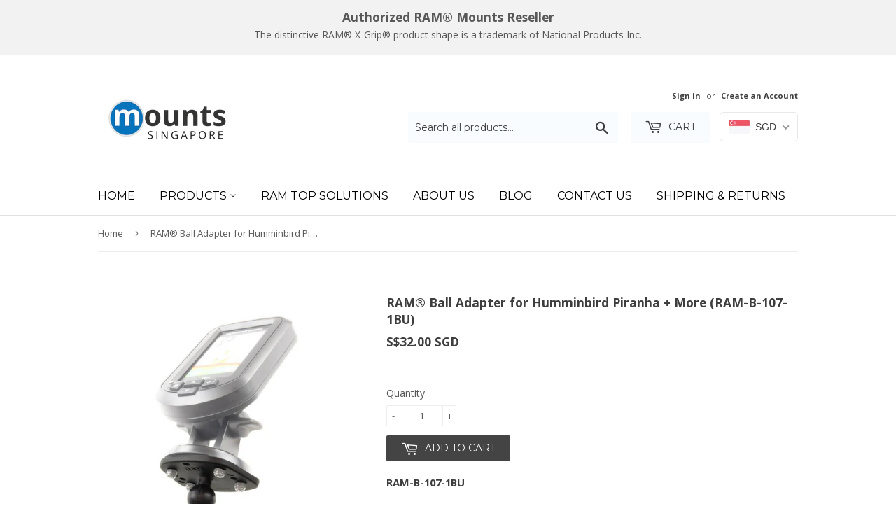

--- FILE ---
content_type: text/html; charset=utf-8
request_url: https://mountssingapore.net/products/ram-b-107-1bu-ram-ball-adapter-for-humminbird-piranha-more
body_size: 25302
content:
<!doctype html>
<!--[if lt IE 7]><html class="no-js lt-ie9 lt-ie8 lt-ie7" lang="en"> <![endif]-->
<!--[if IE 7]><html class="no-js lt-ie9 lt-ie8" lang="en"> <![endif]-->
<!--[if IE 8]><html class="no-js lt-ie9" lang="en"> <![endif]-->
<!--[if IE 9 ]><html class="ie9 no-js"> <![endif]-->
<!--[if (gt IE 9)|!(IE)]><!--> <html class="no-touch no-js"> <!--<![endif]-->
<head>

  <!-- Basic page needs ================================================== -->
  <meta charset="utf-8">
  <meta http-equiv="X-UA-Compatible" content="IE=edge,chrome=1">

  
  <link rel="shortcut icon" href="//mountssingapore.net/cdn/shop/files/Mounts-AU-32x32px_32x32.png?v=1765255048" type="image/png" />
  

  <!-- Title and description ================================================== -->
  <title>RAM-B-107-1BU RAM Ball Adapter for Humminbird Piranha + More</title>


  
    <meta name="description" content="Shop for RAM-B-107-1BU - RAM Ball Adapter for the Eagle Cuda, FishEasy, Humminbird Piranha &amp; Lowrance X-4. Other RAM Mounts are also available for purchase. Buy now!">
  

  <!-- Product meta ================================================== -->
  
<meta property="og:site_name" content="Mounts Singapore">
<meta property="og:url" content="https://mountssingapore.net/products/ram-b-107-1bu-ram-ball-adapter-for-humminbird-piranha-more">
<meta property="og:title" content="RAM® Ball Adapter for Humminbird Piranha + More (RAM-B-107-1BU)">
<meta property="og:type" content="product">
<meta property="og:description" content="Shop for RAM-B-107-1BU - RAM Ball Adapter for the Eagle Cuda, FishEasy, Humminbird Piranha &amp; Lowrance X-4. Other RAM Mounts are also available for purchase. Buy now!"><meta property="og:price:amount" content="32.00">
  <meta property="og:price:currency" content="SGD"><meta property="og:image" content="http://mountssingapore.net/cdn/shop/products/ram-ball-adapter-for-humminbird-piranha-ram-b-107-1bu-image-1_1024x1024_6865f7d3-4b66-412b-99ca-3025a6cc9a3a_1024x1024.jpg?v=1622528928"><meta property="og:image" content="http://mountssingapore.net/cdn/shop/products/ram-ball-adapter-for-humminbird-piranha-ram-b-107-1bu-image-2_1024x1024_30cf3f6c-5090-4f24-89d6-e53e9b6b3b69_1024x1024.jpg?v=1622528928">
<meta property="og:image:secure_url" content="https://mountssingapore.net/cdn/shop/products/ram-ball-adapter-for-humminbird-piranha-ram-b-107-1bu-image-1_1024x1024_6865f7d3-4b66-412b-99ca-3025a6cc9a3a_1024x1024.jpg?v=1622528928"><meta property="og:image:secure_url" content="https://mountssingapore.net/cdn/shop/products/ram-ball-adapter-for-humminbird-piranha-ram-b-107-1bu-image-2_1024x1024_30cf3f6c-5090-4f24-89d6-e53e9b6b3b69_1024x1024.jpg?v=1622528928">


  <meta name="twitter:site" content="@MountsNZ">


  <meta name="twitter:card" content="summary_large_image">
  <meta name="twitter:image" content="https://mountssingapore.net/cdn/shop/products/ram-ball-adapter-for-humminbird-piranha-ram-b-107-1bu-image-1_1024x1024_6865f7d3-4b66-412b-99ca-3025a6cc9a3a_1024x1024.jpg?v=1622528928">
  <meta name="twitter:image:width" content="480">
  <meta name="twitter:image:height" content="480">

<meta name="twitter:title" content="RAM® Ball Adapter for Humminbird Piranha + More (RAM-B-107-1BU)">
<meta name="twitter:description" content="Shop for RAM-B-107-1BU - RAM Ball Adapter for the Eagle Cuda, FishEasy, Humminbird Piranha &amp; Lowrance X-4. Other RAM Mounts are also available for purchase. Buy now!">


  <!-- Helpers ================================================== -->
  <link rel="canonical" href="https://mountssingapore.net/products/ram-b-107-1bu-ram-ball-adapter-for-humminbird-piranha-more">
  <meta name="viewport" content="width=device-width,initial-scale=1">

  <!-- CSS ================================================== -->
  <link href="//mountssingapore.net/cdn/shop/t/2/assets/theme.scss.css?v=169509862188883306181765255073" rel="stylesheet" type="text/css" media="all" />
  
  
  
  <link href="//fonts.googleapis.com/css?family=Open+Sans:400,700" rel="stylesheet" type="text/css" media="all" />


  


  
    
    
    <link href="//fonts.googleapis.com/css?family=Montserrat:400" rel="stylesheet" type="text/css" media="all" />
  



  <!-- Header hook for plugins ================================================== -->
  <script>window.performance && window.performance.mark && window.performance.mark('shopify.content_for_header.start');</script><meta id="shopify-digital-wallet" name="shopify-digital-wallet" content="/6584074303/digital_wallets/dialog">
<link rel="alternate" type="application/json+oembed" href="https://mountssingapore.net/products/ram-b-107-1bu-ram-ball-adapter-for-humminbird-piranha-more.oembed">
<script async="async" src="/checkouts/internal/preloads.js?locale=en-SG"></script>
<script id="shopify-features" type="application/json">{"accessToken":"dda20e7e59e263f07bc3474b0cad47ff","betas":["rich-media-storefront-analytics"],"domain":"mountssingapore.net","predictiveSearch":true,"shopId":6584074303,"locale":"en"}</script>
<script>var Shopify = Shopify || {};
Shopify.shop = "mounts-singapore.myshopify.com";
Shopify.locale = "en";
Shopify.currency = {"active":"SGD","rate":"1.0"};
Shopify.country = "SG";
Shopify.theme = {"name":"Supply","id":32039239743,"schema_name":"Supply","schema_version":"2.0.5","theme_store_id":null,"role":"main"};
Shopify.theme.handle = "null";
Shopify.theme.style = {"id":null,"handle":null};
Shopify.cdnHost = "mountssingapore.net/cdn";
Shopify.routes = Shopify.routes || {};
Shopify.routes.root = "/";</script>
<script type="module">!function(o){(o.Shopify=o.Shopify||{}).modules=!0}(window);</script>
<script>!function(o){function n(){var o=[];function n(){o.push(Array.prototype.slice.apply(arguments))}return n.q=o,n}var t=o.Shopify=o.Shopify||{};t.loadFeatures=n(),t.autoloadFeatures=n()}(window);</script>
<script id="shop-js-analytics" type="application/json">{"pageType":"product"}</script>
<script defer="defer" async type="module" src="//mountssingapore.net/cdn/shopifycloud/shop-js/modules/v2/client.init-shop-cart-sync_C5BV16lS.en.esm.js"></script>
<script defer="defer" async type="module" src="//mountssingapore.net/cdn/shopifycloud/shop-js/modules/v2/chunk.common_CygWptCX.esm.js"></script>
<script type="module">
  await import("//mountssingapore.net/cdn/shopifycloud/shop-js/modules/v2/client.init-shop-cart-sync_C5BV16lS.en.esm.js");
await import("//mountssingapore.net/cdn/shopifycloud/shop-js/modules/v2/chunk.common_CygWptCX.esm.js");

  window.Shopify.SignInWithShop?.initShopCartSync?.({"fedCMEnabled":true,"windoidEnabled":true});

</script>
<script id="__st">var __st={"a":6584074303,"offset":28800,"reqid":"10d0b79b-967a-4cd3-b895-5aa394bfc32b-1768722836","pageurl":"mountssingapore.net\/products\/ram-b-107-1bu-ram-ball-adapter-for-humminbird-piranha-more","u":"24a67f116ec5","p":"product","rtyp":"product","rid":6758957056181};</script>
<script>window.ShopifyPaypalV4VisibilityTracking = true;</script>
<script id="captcha-bootstrap">!function(){'use strict';const t='contact',e='account',n='new_comment',o=[[t,t],['blogs',n],['comments',n],[t,'customer']],c=[[e,'customer_login'],[e,'guest_login'],[e,'recover_customer_password'],[e,'create_customer']],r=t=>t.map((([t,e])=>`form[action*='/${t}']:not([data-nocaptcha='true']) input[name='form_type'][value='${e}']`)).join(','),a=t=>()=>t?[...document.querySelectorAll(t)].map((t=>t.form)):[];function s(){const t=[...o],e=r(t);return a(e)}const i='password',u='form_key',d=['recaptcha-v3-token','g-recaptcha-response','h-captcha-response',i],f=()=>{try{return window.sessionStorage}catch{return}},m='__shopify_v',_=t=>t.elements[u];function p(t,e,n=!1){try{const o=window.sessionStorage,c=JSON.parse(o.getItem(e)),{data:r}=function(t){const{data:e,action:n}=t;return t[m]||n?{data:e,action:n}:{data:t,action:n}}(c);for(const[e,n]of Object.entries(r))t.elements[e]&&(t.elements[e].value=n);n&&o.removeItem(e)}catch(o){console.error('form repopulation failed',{error:o})}}const l='form_type',E='cptcha';function T(t){t.dataset[E]=!0}const w=window,h=w.document,L='Shopify',v='ce_forms',y='captcha';let A=!1;((t,e)=>{const n=(g='f06e6c50-85a8-45c8-87d0-21a2b65856fe',I='https://cdn.shopify.com/shopifycloud/storefront-forms-hcaptcha/ce_storefront_forms_captcha_hcaptcha.v1.5.2.iife.js',D={infoText:'Protected by hCaptcha',privacyText:'Privacy',termsText:'Terms'},(t,e,n)=>{const o=w[L][v],c=o.bindForm;if(c)return c(t,g,e,D).then(n);var r;o.q.push([[t,g,e,D],n]),r=I,A||(h.body.append(Object.assign(h.createElement('script'),{id:'captcha-provider',async:!0,src:r})),A=!0)});var g,I,D;w[L]=w[L]||{},w[L][v]=w[L][v]||{},w[L][v].q=[],w[L][y]=w[L][y]||{},w[L][y].protect=function(t,e){n(t,void 0,e),T(t)},Object.freeze(w[L][y]),function(t,e,n,w,h,L){const[v,y,A,g]=function(t,e,n){const i=e?o:[],u=t?c:[],d=[...i,...u],f=r(d),m=r(i),_=r(d.filter((([t,e])=>n.includes(e))));return[a(f),a(m),a(_),s()]}(w,h,L),I=t=>{const e=t.target;return e instanceof HTMLFormElement?e:e&&e.form},D=t=>v().includes(t);t.addEventListener('submit',(t=>{const e=I(t);if(!e)return;const n=D(e)&&!e.dataset.hcaptchaBound&&!e.dataset.recaptchaBound,o=_(e),c=g().includes(e)&&(!o||!o.value);(n||c)&&t.preventDefault(),c&&!n&&(function(t){try{if(!f())return;!function(t){const e=f();if(!e)return;const n=_(t);if(!n)return;const o=n.value;o&&e.removeItem(o)}(t);const e=Array.from(Array(32),(()=>Math.random().toString(36)[2])).join('');!function(t,e){_(t)||t.append(Object.assign(document.createElement('input'),{type:'hidden',name:u})),t.elements[u].value=e}(t,e),function(t,e){const n=f();if(!n)return;const o=[...t.querySelectorAll(`input[type='${i}']`)].map((({name:t})=>t)),c=[...d,...o],r={};for(const[a,s]of new FormData(t).entries())c.includes(a)||(r[a]=s);n.setItem(e,JSON.stringify({[m]:1,action:t.action,data:r}))}(t,e)}catch(e){console.error('failed to persist form',e)}}(e),e.submit())}));const S=(t,e)=>{t&&!t.dataset[E]&&(n(t,e.some((e=>e===t))),T(t))};for(const o of['focusin','change'])t.addEventListener(o,(t=>{const e=I(t);D(e)&&S(e,y())}));const B=e.get('form_key'),M=e.get(l),P=B&&M;t.addEventListener('DOMContentLoaded',(()=>{const t=y();if(P)for(const e of t)e.elements[l].value===M&&p(e,B);[...new Set([...A(),...v().filter((t=>'true'===t.dataset.shopifyCaptcha))])].forEach((e=>S(e,t)))}))}(h,new URLSearchParams(w.location.search),n,t,e,['guest_login'])})(!0,!0)}();</script>
<script integrity="sha256-4kQ18oKyAcykRKYeNunJcIwy7WH5gtpwJnB7kiuLZ1E=" data-source-attribution="shopify.loadfeatures" defer="defer" src="//mountssingapore.net/cdn/shopifycloud/storefront/assets/storefront/load_feature-a0a9edcb.js" crossorigin="anonymous"></script>
<script data-source-attribution="shopify.dynamic_checkout.dynamic.init">var Shopify=Shopify||{};Shopify.PaymentButton=Shopify.PaymentButton||{isStorefrontPortableWallets:!0,init:function(){window.Shopify.PaymentButton.init=function(){};var t=document.createElement("script");t.src="https://mountssingapore.net/cdn/shopifycloud/portable-wallets/latest/portable-wallets.en.js",t.type="module",document.head.appendChild(t)}};
</script>
<script data-source-attribution="shopify.dynamic_checkout.buyer_consent">
  function portableWalletsHideBuyerConsent(e){var t=document.getElementById("shopify-buyer-consent"),n=document.getElementById("shopify-subscription-policy-button");t&&n&&(t.classList.add("hidden"),t.setAttribute("aria-hidden","true"),n.removeEventListener("click",e))}function portableWalletsShowBuyerConsent(e){var t=document.getElementById("shopify-buyer-consent"),n=document.getElementById("shopify-subscription-policy-button");t&&n&&(t.classList.remove("hidden"),t.removeAttribute("aria-hidden"),n.addEventListener("click",e))}window.Shopify?.PaymentButton&&(window.Shopify.PaymentButton.hideBuyerConsent=portableWalletsHideBuyerConsent,window.Shopify.PaymentButton.showBuyerConsent=portableWalletsShowBuyerConsent);
</script>
<script data-source-attribution="shopify.dynamic_checkout.cart.bootstrap">document.addEventListener("DOMContentLoaded",(function(){function t(){return document.querySelector("shopify-accelerated-checkout-cart, shopify-accelerated-checkout")}if(t())Shopify.PaymentButton.init();else{new MutationObserver((function(e,n){t()&&(Shopify.PaymentButton.init(),n.disconnect())})).observe(document.body,{childList:!0,subtree:!0})}}));
</script>
<link id="shopify-accelerated-checkout-styles" rel="stylesheet" media="screen" href="https://mountssingapore.net/cdn/shopifycloud/portable-wallets/latest/accelerated-checkout-backwards-compat.css" crossorigin="anonymous">
<style id="shopify-accelerated-checkout-cart">
        #shopify-buyer-consent {
  margin-top: 1em;
  display: inline-block;
  width: 100%;
}

#shopify-buyer-consent.hidden {
  display: none;
}

#shopify-subscription-policy-button {
  background: none;
  border: none;
  padding: 0;
  text-decoration: underline;
  font-size: inherit;
  cursor: pointer;
}

#shopify-subscription-policy-button::before {
  box-shadow: none;
}

      </style>

<script>window.performance && window.performance.mark && window.performance.mark('shopify.content_for_header.end');</script>

  

<!--[if lt IE 9]>
<script src="//cdnjs.cloudflare.com/ajax/libs/html5shiv/3.7.2/html5shiv.min.js" type="text/javascript"></script>
<script src="//mountssingapore.net/cdn/shop/t/2/assets/respond.min.js?v=1115" type="text/javascript"></script>
<link href="//mountssingapore.net/cdn/shop/t/2/assets/respond-proxy.html" id="respond-proxy" rel="respond-proxy" />
<link href="//mountssingapore.net/search?q=0057ba0b79e1fb54b8ca1f5f0317768f" id="respond-redirect" rel="respond-redirect" />
<script src="//mountssingapore.net/search?q=0057ba0b79e1fb54b8ca1f5f0317768f" type="text/javascript"></script>
<![endif]-->
<!--[if (lte IE 9) ]><script src="//mountssingapore.net/cdn/shop/t/2/assets/match-media.min.js?v=1115" type="text/javascript"></script><![endif]-->

  
  

  <script src="//ajax.googleapis.com/ajax/libs/jquery/1.11.0/jquery.min.js" type="text/javascript"></script>


  <!--[if (gt IE 9)|!(IE)]><!--><script src="//mountssingapore.net/cdn/shop/t/2/assets/vendor.js?v=77006336269012142731531278876" defer="defer"></script><!--<![endif]-->
  <!--[if lte IE 9]><script src="//mountssingapore.net/cdn/shop/t/2/assets/vendor.js?v=77006336269012142731531278876"></script><![endif]-->

  <!--[if (gt IE 9)|!(IE)]><!--><script src="//mountssingapore.net/cdn/shop/t/2/assets/theme.js?v=148225035957536518561531278880" defer="defer"></script><!--<![endif]-->
  <!--[if lte IE 9]><script src="//mountssingapore.net/cdn/shop/t/2/assets/theme.js?v=148225035957536518561531278880"></script><![endif]-->


<!-- BEGIN app block: shopify://apps/beast-currency-converter/blocks/doubly/267afa86-a419-4d5b-a61b-556038e7294d -->


	<script>
		var DoublyGlobalCurrency, catchXHR = true, bccAppVersion = 1;
       	var DoublyGlobal = {
			theme : 'flags_theme',
			spanClass : 'money',
			cookieName : '_g1531290108',
			ratesUrl :  'https://init.grizzlyapps.com/9e32c84f0db4f7b1eb40c32bdb0bdea9',
			geoUrl : 'https://currency.grizzlyapps.com/83d400c612f9a099fab8f76dcab73a48',
			shopCurrency : 'SGD',
            allowedCurrencies : '["SGD","AUD","USD","EUR","GBP"]',
			countriesJSON : '[]',
			currencyMessage : 'All orders are processed in AUD. While the content of your cart is currently displayed in <span class="selected-currency"></span>, you will checkout using AUD at the most current exchange rate.',
            currencyFormat : 'money_with_currency_format',
			euroFormat : 'amount',
            removeDecimals : 0,
            roundDecimals : 0,
            roundTo : '99',
            autoSwitch : 0,
			showPriceOnHover : 0,
            showCurrencyMessage : false,
			hideConverter : '',
			forceJqueryLoad : false,
			beeketing : true,
			themeScript : '',
			customerScriptBefore : '',
			customerScriptAfter : '',
			debug: false
		};

		<!-- inline script: fixes + various plugin js functions -->
		DoublyGlobal.themeScript = "if(DoublyGlobal.debug) debugger;jQueryGrizzly('head').append('<style> .doubly-wrapper { display: inline-block; margin: 0 0 1px 14px } .doubly-message { margin:0px 0px 20px; } @media screen and (min-width:894px) { .site-header .wrapper .grid-item { width: 40% } .site-header .wrapper .grid-item.large--text-right { width: 60% } .search-bar { max-width: 50% } } @media screen and (min-width:769px) and (max-width:893px) { .search-bar { max-width: 45% } .site-header .wrapper .grid-item { width: 34% } .site-header .wrapper .grid-item.large--text-right { width: 66% } } @media screen and (max-width:768px) { #mobileNavBar .cart-toggle { display: inline-block; float: right } .site-header .wrapper .grid-item .doubly-nice-select { display: none } .doubly-nice-select .current { color:#000000 !important; } .doubly-nice-select:after { border-color:#000000; } .doubly-wrapper { margin-top: 12px } } <\/style>'); if(jQueryGrizzly('.product-item--price .sale-tag').first().text().trim().length > 0) { if(jQueryGrizzly('.product-item--price .sale-tag').first().text().trim().indexOf('%') == -1) { var saveInitialText = jQueryGrizzly('.product-item--price .sale-tag').first().text().trim().substring(0,jQueryGrizzly('.product-item--price .sale-tag').first().text().trim().indexOf(' ')); } } else if(jQueryGrizzly('#comparePrice-product-template').first().text().trim().length > 0) { if(jQueryGrizzly('#comparePrice-product-template').first().text().trim().indexOf('%') == -1) { var saveInitialText = jQueryGrizzly('#comparePrice-product-template').first().text().trim().substring(0,jQueryGrizzly('#comparePrice-product-template').first().text().trim().indexOf(' ')); } } if (jQueryGrizzly('.site-header .wrapper .doubly-wrapper').length==0) { jQueryGrizzly('.site-header .wrapper .header-cart-btn').after('<div class=\"doubly-wrapper\"><\/div>'); } jQueryGrizzly('#mobileNavBar .cart-toggle').before('<div class=\"doubly-wrapper\"><\/div>'); jQueryGrizzly(document).ajaxComplete(function() { setTimeout(function(){ \/* old Supply theme *\/ if (jQueryGrizzly('.cart-form .cart-row').last().find('.doubly-message').length==0) { jQueryGrizzly('.cart-form .cart-row').last().prepend('<div class=\"doubly-message\"><\/div>'); } \/* new Supply theme *\/ if (jQueryGrizzly('#ajaxifyCart .cart-row').last().find('.doubly-message').length==0) { jQueryGrizzly('#ajaxifyCart .cart-row').last().prepend('<div class=\"doubly-message\"><\/div>'); } initExtraFeatures(); },100); }); jQueryGrizzly(document).ajaxComplete(function() { setTimeout(function(){ if (jQueryGrizzly('#ajaxifyCart .cart-row .grid .grid-item .h2>small>.'+spanClass).length==0) { jQueryGrizzly('#ajaxifyCart .cart-row .grid .grid-item .h2>small').wrapInner('<span class=\"'+spanClass+'\"><\/span>'); } if (jQueryGrizzly('#ajaxifyCart .cart-row .cart-subtotal .h1>small>.'+spanClass).length==0) { jQueryGrizzly('#ajaxifyCart .cart-row .cart-subtotal .h1>small').wrapInner('<span class=\"'+spanClass+'\"><\/span'); } DoublyCurrency.convertAll(jQueryGrizzly('[name=doubly-currencies]').val()); initExtraFeatures(); },1000); }); jQueryGrizzly('.single-option-selector').bind('change.ChangeCurrency',function() { if(jQueryGrizzly('#comparePrice-product-template').first().text().trim().indexOf('%') == -1) { jQueryGrizzly('#comparePrice-product-template').addClass(spanClass); if (jQueryGrizzly('#comparePrice-product-template>.'+spanClass).length!==0) { jQueryGrizzly('#comparePrice-product-template').html(jQueryGrizzly('#comparePrice-product-template>.'+spanClass).text()); } jQueryGrizzly('#comparePrice-product-template.'+spanClass).each(function() { var attributes = jQueryGrizzly.map(this.attributes, function(item) { return item.name; }); var moneyTag = jQueryGrizzly(this); jQueryGrizzly.each(attributes, function(i, item) { if (item!='class' && item!='style' && item!='id') { moneyTag.removeAttr(item); } }); }); } if(jQueryGrizzly('#productPrice-product-template>span>span.'+spanClass).length == 0) { jQueryGrizzly('#productPrice-product-template>span').first().addClass(spanClass); } if (jQueryGrizzly('#productPrice-product-template>span[aria-hidden=\"true\"]>s>span.' + spanClass).length == 0) { jQueryGrizzly('#productPrice-product-template>span[aria-hidden=\"true\"]>s').wrapInner('<span class=\"' + spanClass + '\"><\/span>'); } DoublyCurrency.convertAll(jQueryGrizzly('[name=doubly-currencies]').val()); initExtraFeatures(); if(jQueryGrizzly('#comparePrice-product-template').first().text().trim().indexOf('%') == -1) { var saveText = saveInitialText+' '+jQueryGrizzly('#comparePrice-product-template').text(); jQueryGrizzly('#comparePrice-product-template').text(saveText); } }); setTimeout(function(){ if(jQueryGrizzly('#productPrice-product-template>span>span.'+spanClass).length == 0) { jQueryGrizzly('#productPrice-product-template>span').first().addClass(spanClass); } if(jQueryGrizzly('#productPrice-product-template>span[aria-hidden=\"true\"]>s>span.'+spanClass).length == 0) { jQueryGrizzly('#productPrice-product-template>span[aria-hidden=\"true\"]>s').wrapInner('<span class=\"'+spanClass+'\"><\/span>'); } if(jQueryGrizzly('#comparePrice-product-template').first().text().trim().indexOf('%') == -1) { if(jQueryGrizzly('#comparePrice-product-template>span.'+spanClass).length == 0) { jQueryGrizzly('#comparePrice-product-template').addClass(spanClass); } } DoublyCurrency.convertAll(jQueryGrizzly('[name=doubly-currencies]').val()); if(jQueryGrizzly('#comparePrice-product-template').first().text().trim().indexOf('%') == -1) { if(jQueryGrizzly('#comparePrice-product-template').text().indexOf(saveInitialText) == -1) { var saveText = saveInitialText+' '+jQueryGrizzly('#comparePrice-product-template').text(); jQueryGrizzly('#comparePrice-product-template').text(saveText); } } if(jQueryGrizzly('.product-item--price .sale-tag').first().text().trim().indexOf('%') == -1) { if(jQueryGrizzly('.product-item--price .sale-tag').first().text().trim().indexOf(saveInitialText) == -1) { jQueryGrizzly('.product-item--price .sale-tag').each(function(){ var saveText = saveInitialText+' '+jQueryGrizzly(this).text(); jQueryGrizzly(this).text(saveText); }); } } },1000); function afterCurrencySwitcherInit() { jQueryGrizzly('#mobileNavBar .doubly-wrapper .doubly-nice-select').addClass('slim'); jQueryGrizzly('[name=doubly-currencies]').change(function() { if(jQueryGrizzly('#comparePrice-product-template').first().text().trim().indexOf('%') == -1) { if(jQueryGrizzly('#comparePrice-product-template').text().indexOf(saveInitialText) == -1) { var saveText = saveInitialText+' '+jQueryGrizzly('#comparePrice-product-template').text(); jQueryGrizzly('#comparePrice-product-template').text(saveText); } } if(jQueryGrizzly('.product-item--price .sale-tag').first().text().trim().indexOf('%') == -1) { jQueryGrizzly('.product-item--price .sale-tag').each(function(){ if(jQueryGrizzly(this).text().indexOf(saveInitialText) == -1) { var saveText = saveInitialText+' '+jQueryGrizzly(this).text(); jQueryGrizzly(this).text(saveText); } }); } }); } if(jQueryGrizzly('.product-item--price .sale-tag').first().text().trim().indexOf('%') == -1) { jQueryGrizzly('.product-item--price .sale-tag').addClass(spanClass); jQueryGrizzly('.product-item--price .sale-tag').each(function() { if(jQueryGrizzly(this).find('>span.'+spanClass).length > 0) { var amountText = jQueryGrizzly(this).find('>span.'+spanClass).text(); jQueryGrizzly(this).html(amountText); } }); } jQueryGrizzly('.product-item--price .h1>small[aria-hidden=\"true\"]').wrapInner('<span class=\"'+spanClass+'\"><\/span>'); jQueryGrizzly('.product-item--price .h1>small>s>small[aria-hidden=\"true\"]').wrapInner('<span class=\"'+spanClass+'\"><\/span>');";
                    DoublyGlobal.initNiceSelect = function(){
                        !function(e) {
                            e.fn.niceSelect = function() {
                                this.each(function() {
                                    var s = e(this);
                                    var t = s.next()
                                    , n = s.find('option')
                                    , a = s.find('option:selected');
                                    t.find('.current').html('<span class="flags flags-' + a.data('country') + '"></span> &nbsp;' + a.data('display') || a.text());
                                }),
                                e(document).off('.nice_select'),
                                e(document).on('click.nice_select', '.doubly-nice-select.doubly-nice-select', function(s) {
                                    var t = e(this);
                                    e('.doubly-nice-select').not(t).removeClass('open'),
                                    t.toggleClass('open'),
                                    t.hasClass('open') ? (t.find('.option'),
                                    t.find('.focus').removeClass('focus'),
                                    t.find('.selected').addClass('focus')) : t.focus()
                                }),
                                e(document).on('click.nice_select', function(s) {
                                    0 === e(s.target).closest('.doubly-nice-select').length && e('.doubly-nice-select').removeClass('open').find('.option')
                                }),
                                e(document).on('click.nice_select', '.doubly-nice-select .option', function(s) {
                                    var t = e(this);
                                    e('.doubly-nice-select').each(function() {
                                        var s = e(this).find('.option[data-value="' + t.data('value') + '"]')
                                        , n = s.closest('.doubly-nice-select');
                                        n.find('.selected').removeClass('selected'),
                                        s.addClass('selected');
                                        var a = '<span class="flags flags-' + s.data('country') + '"></span> &nbsp;' + s.data('display') || s.text();
                                        n.find('.current').html(a),
                                        n.prev('select').val(s.data('value')).trigger('change')
                                    })
                                }),
                                e(document).on('keydown.nice_select', '.doubly-nice-select', function(s) {
                                    var t = e(this)
                                    , n = e(t.find('.focus') || t.find('.list .option.selected'));
                                    if (32 == s.keyCode || 13 == s.keyCode)
                                        return t.hasClass('open') ? n.trigger('click') : t.trigger('click'),
                                        !1;
                                    if (40 == s.keyCode)
                                        return t.hasClass('open') ? n.next().length > 0 && (t.find('.focus').removeClass('focus'),
                                        n.next().addClass('focus')) : t.trigger('click'),
                                        !1;
                                    if (38 == s.keyCode)
                                        return t.hasClass('open') ? n.prev().length > 0 && (t.find('.focus').removeClass('focus'),
                                        n.prev().addClass('focus')) : t.trigger('click'),
                                        !1;
                                    if (27 == s.keyCode)
                                        t.hasClass('open') && t.trigger('click');
                                    else if (9 == s.keyCode && t.hasClass('open'))
                                        return !1
                                })
                            }
                        }(jQueryGrizzly);
                    };
                DoublyGlobal.addSelect = function(){
                    /* add select in select wrapper or body */  
                    if (jQueryGrizzly('.doubly-wrapper').length>0) { 
                        var doublyWrapper = '.doubly-wrapper';
                    } else if (jQueryGrizzly('.doubly-float').length==0) {
                        var doublyWrapper = '.doubly-float';
                        jQueryGrizzly('body').append('<div class="doubly-float"></div>');
                    }
                    document.querySelectorAll(doublyWrapper).forEach(function(el) {
                        el.insertAdjacentHTML('afterbegin', '<select class="currency-switcher right" name="doubly-currencies"><option value="SGD" data-country="Singapore" data-currency-symbol="&#36;" data-display="SGD">Singapore Dollar</option><option value="AUD" data-country="Australia" data-currency-symbol="&#36;" data-display="AUD">Australian Dollar</option><option value="USD" data-country="United-States" data-currency-symbol="&#36;" data-display="USD">US Dollar</option><option value="EUR" data-country="European-Union" data-currency-symbol="&#8364;" data-display="EUR">Euro</option><option value="GBP" data-country="United-Kingdom" data-currency-symbol="&#163;" data-display="GBP">British Pound Sterling</option></select> <div class="doubly-nice-select currency-switcher right" data-nosnippet> <span class="current notranslate"></span> <ul class="list"> <li class="option notranslate" data-value="SGD" data-country="Singapore" data-currency-symbol="&#36;" data-display="SGD"><span class="flags flags-Singapore"></span> &nbsp;Singapore Dollar</li><li class="option notranslate" data-value="AUD" data-country="Australia" data-currency-symbol="&#36;" data-display="AUD"><span class="flags flags-Australia"></span> &nbsp;Australian Dollar</li><li class="option notranslate" data-value="USD" data-country="United-States" data-currency-symbol="&#36;" data-display="USD"><span class="flags flags-United-States"></span> &nbsp;US Dollar</li><li class="option notranslate" data-value="EUR" data-country="European-Union" data-currency-symbol="&#8364;" data-display="EUR"><span class="flags flags-European-Union"></span> &nbsp;Euro</li><li class="option notranslate" data-value="GBP" data-country="United-Kingdom" data-currency-symbol="&#163;" data-display="GBP"><span class="flags flags-United-Kingdom"></span> &nbsp;British Pound Sterling</li> </ul> </div>');
                    });
                }
		var bbb = "";
	</script>
	
	
	<!-- inline styles -->
	<style> 
		
		.flags{background-image:url("https://cdn.shopify.com/extensions/01997e3d-dbe8-7f57-a70f-4120f12c2b07/currency-54/assets/currency-flags.png")}
		.flags-small{background-image:url("https://cdn.shopify.com/extensions/01997e3d-dbe8-7f57-a70f-4120f12c2b07/currency-54/assets/currency-flags-small.png")}
		select.currency-switcher{display:none}.doubly-nice-select{-webkit-tap-highlight-color:transparent;background-color:#fff;border-radius:5px;border:1px solid #e8e8e8;box-sizing:border-box;cursor:pointer;display:block;float:left;font-family:"Helvetica Neue",Arial;font-size:14px;font-weight:400;height:42px;line-height:40px;outline:0;padding-left:12px;padding-right:30px;position:relative;text-align:left!important;transition:none;/*transition:all .2s ease-in-out;*/-webkit-user-select:none;-moz-user-select:none;-ms-user-select:none;user-select:none;white-space:nowrap;width:auto}.doubly-nice-select:hover{border-color:#dbdbdb}.doubly-nice-select.open,.doubly-nice-select:active,.doubly-nice-select:focus{border-color:#88bfff}.doubly-nice-select:after{border-bottom:2px solid #999;border-right:2px solid #999;content:"";display:block;height:5px;box-sizing:content-box;pointer-events:none;position:absolute;right:14px;top:16px;-webkit-transform-origin:66% 66%;transform-origin:66% 66%;-webkit-transform:rotate(45deg);transform:rotate(45deg);transition:transform .15s ease-in-out;width:5px}.doubly-nice-select.open:after{-webkit-transform:rotate(-135deg);transform:rotate(-135deg)}.doubly-nice-select.open .list{opacity:1;pointer-events:auto;-webkit-transform:scale(1) translateY(0);transform:scale(1) translateY(0); z-index:1000000 !important;}.doubly-nice-select.disabled{border-color:#ededed;color:#999;pointer-events:none}.doubly-nice-select.disabled:after{border-color:#ccc}.doubly-nice-select.wide{width:100%}.doubly-nice-select.wide .list{left:0!important;right:0!important}.doubly-nice-select.right{float:right}.doubly-nice-select.right .list{left:auto;right:0}.doubly-nice-select.small{font-size:12px;height:36px;line-height:34px}.doubly-nice-select.small:after{height:4px;width:4px}.flags-Afghanistan,.flags-Albania,.flags-Algeria,.flags-Andorra,.flags-Angola,.flags-Antigua-and-Barbuda,.flags-Argentina,.flags-Armenia,.flags-Aruba,.flags-Australia,.flags-Austria,.flags-Azerbaijan,.flags-Bahamas,.flags-Bahrain,.flags-Bangladesh,.flags-Barbados,.flags-Belarus,.flags-Belgium,.flags-Belize,.flags-Benin,.flags-Bermuda,.flags-Bhutan,.flags-Bitcoin,.flags-Bolivia,.flags-Bosnia-and-Herzegovina,.flags-Botswana,.flags-Brazil,.flags-Brunei,.flags-Bulgaria,.flags-Burkina-Faso,.flags-Burundi,.flags-Cambodia,.flags-Cameroon,.flags-Canada,.flags-Cape-Verde,.flags-Cayman-Islands,.flags-Central-African-Republic,.flags-Chad,.flags-Chile,.flags-China,.flags-Colombia,.flags-Comoros,.flags-Congo-Democratic,.flags-Congo-Republic,.flags-Costa-Rica,.flags-Cote-d_Ivoire,.flags-Croatia,.flags-Cuba,.flags-Curacao,.flags-Cyprus,.flags-Czech-Republic,.flags-Denmark,.flags-Djibouti,.flags-Dominica,.flags-Dominican-Republic,.flags-East-Timor,.flags-Ecuador,.flags-Egypt,.flags-El-Salvador,.flags-Equatorial-Guinea,.flags-Eritrea,.flags-Estonia,.flags-Ethiopia,.flags-European-Union,.flags-Falkland-Islands,.flags-Fiji,.flags-Finland,.flags-France,.flags-Gabon,.flags-Gambia,.flags-Georgia,.flags-Germany,.flags-Ghana,.flags-Gibraltar,.flags-Grecee,.flags-Grenada,.flags-Guatemala,.flags-Guernsey,.flags-Guinea,.flags-Guinea-Bissau,.flags-Guyana,.flags-Haiti,.flags-Honduras,.flags-Hong-Kong,.flags-Hungary,.flags-IMF,.flags-Iceland,.flags-India,.flags-Indonesia,.flags-Iran,.flags-Iraq,.flags-Ireland,.flags-Isle-of-Man,.flags-Israel,.flags-Italy,.flags-Jamaica,.flags-Japan,.flags-Jersey,.flags-Jordan,.flags-Kazakhstan,.flags-Kenya,.flags-Korea-North,.flags-Korea-South,.flags-Kosovo,.flags-Kuwait,.flags-Kyrgyzstan,.flags-Laos,.flags-Latvia,.flags-Lebanon,.flags-Lesotho,.flags-Liberia,.flags-Libya,.flags-Liechtenstein,.flags-Lithuania,.flags-Luxembourg,.flags-Macao,.flags-Macedonia,.flags-Madagascar,.flags-Malawi,.flags-Malaysia,.flags-Maldives,.flags-Mali,.flags-Malta,.flags-Marshall-Islands,.flags-Mauritania,.flags-Mauritius,.flags-Mexico,.flags-Micronesia-_Federated_,.flags-Moldova,.flags-Monaco,.flags-Mongolia,.flags-Montenegro,.flags-Morocco,.flags-Mozambique,.flags-Myanmar,.flags-Namibia,.flags-Nauru,.flags-Nepal,.flags-Netherlands,.flags-New-Zealand,.flags-Nicaragua,.flags-Niger,.flags-Nigeria,.flags-Norway,.flags-Oman,.flags-Pakistan,.flags-Palau,.flags-Panama,.flags-Papua-New-Guinea,.flags-Paraguay,.flags-Peru,.flags-Philippines,.flags-Poland,.flags-Portugal,.flags-Qatar,.flags-Romania,.flags-Russia,.flags-Rwanda,.flags-Saint-Helena,.flags-Saint-Kitts-and-Nevis,.flags-Saint-Lucia,.flags-Saint-Vincent-and-the-Grenadines,.flags-Samoa,.flags-San-Marino,.flags-Sao-Tome-and-Principe,.flags-Saudi-Arabia,.flags-Seborga,.flags-Senegal,.flags-Serbia,.flags-Seychelles,.flags-Sierra-Leone,.flags-Singapore,.flags-Slovakia,.flags-Slovenia,.flags-Solomon-Islands,.flags-Somalia,.flags-South-Africa,.flags-South-Sudan,.flags-Spain,.flags-Sri-Lanka,.flags-Sudan,.flags-Suriname,.flags-Swaziland,.flags-Sweden,.flags-Switzerland,.flags-Syria,.flags-Taiwan,.flags-Tajikistan,.flags-Tanzania,.flags-Thailand,.flags-Togo,.flags-Tonga,.flags-Trinidad-and-Tobago,.flags-Tunisia,.flags-Turkey,.flags-Turkmenistan,.flags-Tuvalu,.flags-Uganda,.flags-Ukraine,.flags-United-Arab-Emirates,.flags-United-Kingdom,.flags-United-States,.flags-Uruguay,.flags-Uzbekistan,.flags-Vanuatu,.flags-Vatican-City,.flags-Venezuela,.flags-Vietnam,.flags-Wallis-and-Futuna,.flags-XAG,.flags-XAU,.flags-XPT,.flags-Yemen,.flags-Zambia,.flags-Zimbabwe{width:30px;height:20px}.doubly-nice-select.small .option{line-height:34px;min-height:34px}.doubly-nice-select .list{background-color:#fff;border-radius:5px;box-shadow:0 0 0 1px rgba(68,68,68,.11);box-sizing:border-box;margin:4px 0 0!important;opacity:0;overflow:scroll;overflow-x:hidden;padding:0;pointer-events:none;position:absolute;top:100%;max-height:260px;left:0;-webkit-transform-origin:50% 0;transform-origin:50% 0;-webkit-transform:scale(.75) translateY(-21px);transform:scale(.75) translateY(-21px);transition:all .2s cubic-bezier(.5,0,0,1.25),opacity .15s ease-out;z-index:100000}.doubly-nice-select .current img,.doubly-nice-select .option img{vertical-align:top;padding-top:10px}.doubly-nice-select .list:hover .option:not(:hover){background-color:transparent!important}.doubly-nice-select .option{font-size:13px !important;float:none!important;text-align:left !important;margin:0px !important;font-family:Helvetica Neue,Arial !important;letter-spacing:normal;text-transform:none;display:block!important;cursor:pointer;font-weight:400;line-height:40px!important;list-style:none;min-height:40px;min-width:55px;margin-bottom:0;outline:0;padding-left:18px!important;padding-right:52px!important;text-align:left;transition:all .2s}.doubly-nice-select .option.focus,.doubly-nice-select .option.selected.focus,.doubly-nice-select .option:hover{background-color:#f6f6f6}.doubly-nice-select .option.selected{font-weight:700}.doubly-nice-select .current img{line-height:45px}.doubly-nice-select.slim{padding:0 18px 0 0;height:20px;line-height:20px;border:0;background:0 0!important}.doubly-nice-select.slim .current .flags{margin-top:0 !important}.doubly-nice-select.slim:after{right:4px;top:6px}.flags{background-repeat:no-repeat;display:block;margin:10px 4px 0 0 !important;float:left}.flags-Zimbabwe{background-position:-5px -5px}.flags-Zambia{background-position:-45px -5px}.flags-Yemen{background-position:-85px -5px}.flags-Vietnam{background-position:-125px -5px}.flags-Venezuela{background-position:-165px -5px}.flags-Vatican-City{background-position:-205px -5px}.flags-Vanuatu{background-position:-245px -5px}.flags-Uzbekistan{background-position:-285px -5px}.flags-Uruguay{background-position:-325px -5px}.flags-United-States{background-position:-365px -5px}.flags-United-Kingdom{background-position:-405px -5px}.flags-United-Arab-Emirates{background-position:-445px -5px}.flags-Ukraine{background-position:-5px -35px}.flags-Uganda{background-position:-45px -35px}.flags-Tuvalu{background-position:-85px -35px}.flags-Turkmenistan{background-position:-125px -35px}.flags-Turkey{background-position:-165px -35px}.flags-Tunisia{background-position:-205px -35px}.flags-Trinidad-and-Tobago{background-position:-245px -35px}.flags-Tonga{background-position:-285px -35px}.flags-Togo{background-position:-325px -35px}.flags-Thailand{background-position:-365px -35px}.flags-Tanzania{background-position:-405px -35px}.flags-Tajikistan{background-position:-445px -35px}.flags-Taiwan{background-position:-5px -65px}.flags-Syria{background-position:-45px -65px}.flags-Switzerland{background-position:-85px -65px}.flags-Sweden{background-position:-125px -65px}.flags-Swaziland{background-position:-165px -65px}.flags-Suriname{background-position:-205px -65px}.flags-Sudan{background-position:-245px -65px}.flags-Sri-Lanka{background-position:-285px -65px}.flags-Spain{background-position:-325px -65px}.flags-South-Sudan{background-position:-365px -65px}.flags-South-Africa{background-position:-405px -65px}.flags-Somalia{background-position:-445px -65px}.flags-Solomon-Islands{background-position:-5px -95px}.flags-Slovenia{background-position:-45px -95px}.flags-Slovakia{background-position:-85px -95px}.flags-Singapore{background-position:-125px -95px}.flags-Sierra-Leone{background-position:-165px -95px}.flags-Seychelles{background-position:-205px -95px}.flags-Serbia{background-position:-245px -95px}.flags-Senegal{background-position:-285px -95px}.flags-Saudi-Arabia{background-position:-325px -95px}.flags-Sao-Tome-and-Principe{background-position:-365px -95px}.flags-San-Marino{background-position:-405px -95px}.flags-Samoa{background-position:-445px -95px}.flags-Saint-Vincent-and-the-Grenadines{background-position:-5px -125px}.flags-Saint-Lucia{background-position:-45px -125px}.flags-Saint-Kitts-and-Nevis{background-position:-85px -125px}.flags-Rwanda{background-position:-125px -125px}.flags-Russia{background-position:-165px -125px}.flags-Romania{background-position:-205px -125px}.flags-Qatar{background-position:-245px -125px}.flags-Portugal{background-position:-285px -125px}.flags-Poland{background-position:-325px -125px}.flags-Philippines{background-position:-365px -125px}.flags-Peru{background-position:-405px -125px}.flags-Paraguay{background-position:-445px -125px}.flags-Papua-New-Guinea{background-position:-5px -155px}.flags-Panama{background-position:-45px -155px}.flags-Palau{background-position:-85px -155px}.flags-Pakistan{background-position:-125px -155px}.flags-Oman{background-position:-165px -155px}.flags-Norway{background-position:-205px -155px}.flags-Nigeria{background-position:-245px -155px}.flags-Niger{background-position:-285px -155px}.flags-Nicaragua{background-position:-325px -155px}.flags-New-Zealand{background-position:-365px -155px}.flags-Netherlands{background-position:-405px -155px}.flags-Nepal{background-position:-445px -155px}.flags-Nauru{background-position:-5px -185px}.flags-Namibia{background-position:-45px -185px}.flags-Myanmar{background-position:-85px -185px}.flags-Mozambique{background-position:-125px -185px}.flags-Morocco{background-position:-165px -185px}.flags-Montenegro{background-position:-205px -185px}.flags-Mongolia{background-position:-245px -185px}.flags-Monaco{background-position:-285px -185px}.flags-Moldova{background-position:-325px -185px}.flags-Micronesia-_Federated_{background-position:-365px -185px}.flags-Mexico{background-position:-405px -185px}.flags-Mauritius{background-position:-445px -185px}.flags-Mauritania{background-position:-5px -215px}.flags-Marshall-Islands{background-position:-45px -215px}.flags-Malta{background-position:-85px -215px}.flags-Mali{background-position:-125px -215px}.flags-Maldives{background-position:-165px -215px}.flags-Malaysia{background-position:-205px -215px}.flags-Malawi{background-position:-245px -215px}.flags-Madagascar{background-position:-285px -215px}.flags-Macedonia{background-position:-325px -215px}.flags-Luxembourg{background-position:-365px -215px}.flags-Lithuania{background-position:-405px -215px}.flags-Liechtenstein{background-position:-445px -215px}.flags-Libya{background-position:-5px -245px}.flags-Liberia{background-position:-45px -245px}.flags-Lesotho{background-position:-85px -245px}.flags-Lebanon{background-position:-125px -245px}.flags-Latvia{background-position:-165px -245px}.flags-Laos{background-position:-205px -245px}.flags-Kyrgyzstan{background-position:-245px -245px}.flags-Kuwait{background-position:-285px -245px}.flags-Kosovo{background-position:-325px -245px}.flags-Korea-South{background-position:-365px -245px}.flags-Korea-North{background-position:-405px -245px}.flags-Kiribati{width:30px;height:20px;background-position:-445px -245px}.flags-Kenya{background-position:-5px -275px}.flags-Kazakhstan{background-position:-45px -275px}.flags-Jordan{background-position:-85px -275px}.flags-Japan{background-position:-125px -275px}.flags-Jamaica{background-position:-165px -275px}.flags-Italy{background-position:-205px -275px}.flags-Israel{background-position:-245px -275px}.flags-Ireland{background-position:-285px -275px}.flags-Iraq{background-position:-325px -275px}.flags-Iran{background-position:-365px -275px}.flags-Indonesia{background-position:-405px -275px}.flags-India{background-position:-445px -275px}.flags-Iceland{background-position:-5px -305px}.flags-Hungary{background-position:-45px -305px}.flags-Honduras{background-position:-85px -305px}.flags-Haiti{background-position:-125px -305px}.flags-Guyana{background-position:-165px -305px}.flags-Guinea{background-position:-205px -305px}.flags-Guinea-Bissau{background-position:-245px -305px}.flags-Guatemala{background-position:-285px -305px}.flags-Grenada{background-position:-325px -305px}.flags-Grecee{background-position:-365px -305px}.flags-Ghana{background-position:-405px -305px}.flags-Germany{background-position:-445px -305px}.flags-Georgia{background-position:-5px -335px}.flags-Gambia{background-position:-45px -335px}.flags-Gabon{background-position:-85px -335px}.flags-France{background-position:-125px -335px}.flags-Finland{background-position:-165px -335px}.flags-Fiji{background-position:-205px -335px}.flags-Ethiopia{background-position:-245px -335px}.flags-Estonia{background-position:-285px -335px}.flags-Eritrea{background-position:-325px -335px}.flags-Equatorial-Guinea{background-position:-365px -335px}.flags-El-Salvador{background-position:-405px -335px}.flags-Egypt{background-position:-445px -335px}.flags-Ecuador{background-position:-5px -365px}.flags-East-Timor{background-position:-45px -365px}.flags-Dominican-Republic{background-position:-85px -365px}.flags-Dominica{background-position:-125px -365px}.flags-Djibouti{background-position:-165px -365px}.flags-Denmark{background-position:-205px -365px}.flags-Czech-Republic{background-position:-245px -365px}.flags-Cyprus{background-position:-285px -365px}.flags-Cuba{background-position:-325px -365px}.flags-Croatia{background-position:-365px -365px}.flags-Cote-d_Ivoire{background-position:-405px -365px}.flags-Costa-Rica{background-position:-445px -365px}.flags-Congo-Republic{background-position:-5px -395px}.flags-Congo-Democratic{background-position:-45px -395px}.flags-Comoros{background-position:-85px -395px}.flags-Colombia{background-position:-125px -395px}.flags-China{background-position:-165px -395px}.flags-Chile{background-position:-205px -395px}.flags-Chad{background-position:-245px -395px}.flags-Central-African-Republic{background-position:-285px -395px}.flags-Cape-Verde{background-position:-325px -395px}.flags-Canada{background-position:-365px -395px}.flags-Cameroon{background-position:-405px -395px}.flags-Cambodia{background-position:-445px -395px}.flags-Burundi{background-position:-5px -425px}.flags-Burkina-Faso{background-position:-45px -425px}.flags-Bulgaria{background-position:-85px -425px}.flags-Brunei{background-position:-125px -425px}.flags-Brazil{background-position:-165px -425px}.flags-Botswana{background-position:-205px -425px}.flags-Bosnia-and-Herzegovina{background-position:-245px -425px}.flags-Bolivia{background-position:-285px -425px}.flags-Bhutan{background-position:-325px -425px}.flags-Benin{background-position:-365px -425px}.flags-Belize{background-position:-405px -425px}.flags-Belgium{background-position:-445px -425px}.flags-Belarus{background-position:-5px -455px}.flags-Barbados{background-position:-45px -455px}.flags-Bangladesh{background-position:-85px -455px}.flags-Bahrain{background-position:-125px -455px}.flags-Bahamas{background-position:-165px -455px}.flags-Azerbaijan{background-position:-205px -455px}.flags-Austria{background-position:-245px -455px}.flags-Australia{background-position:-285px -455px}.flags-Armenia{background-position:-325px -455px}.flags-Argentina{background-position:-365px -455px}.flags-Antigua-and-Barbuda{background-position:-405px -455px}.flags-Andorra{background-position:-445px -455px}.flags-Algeria{background-position:-5px -485px}.flags-Albania{background-position:-45px -485px}.flags-Afghanistan{background-position:-85px -485px}.flags-Bermuda{background-position:-125px -485px}.flags-European-Union{background-position:-165px -485px}.flags-XPT{background-position:-205px -485px}.flags-XAU{background-position:-245px -485px}.flags-XAG{background-position:-285px -485px}.flags-Wallis-and-Futuna{background-position:-325px -485px}.flags-Seborga{background-position:-365px -485px}.flags-Aruba{background-position:-405px -485px}.flags-Angola{background-position:-445px -485px}.flags-Saint-Helena{background-position:-485px -5px}.flags-Macao{background-position:-485px -35px}.flags-Jersey{background-position:-485px -65px}.flags-Isle-of-Man{background-position:-485px -95px}.flags-IMF{background-position:-485px -125px}.flags-Hong-Kong{background-position:-485px -155px}.flags-Guernsey{background-position:-485px -185px}.flags-Gibraltar{background-position:-485px -215px}.flags-Falkland-Islands{background-position:-485px -245px}.flags-Curacao{background-position:-485px -275px}.flags-Cayman-Islands{background-position:-485px -305px}.flags-Bitcoin{background-position:-485px -335px}.flags-small{background-repeat:no-repeat;display:block;margin:5px 3px 0 0 !important;border:1px solid #fff;box-sizing:content-box;float:left}.doubly-nice-select.open .list .flags-small{margin-top:15px  !important}.flags-small.flags-Zimbabwe{width:15px;height:10px;background-position:0 0}.flags-small.flags-Zambia{width:15px;height:10px;background-position:-15px 0}.flags-small.flags-Yemen{width:15px;height:10px;background-position:-30px 0}.flags-small.flags-Vietnam{width:15px;height:10px;background-position:-45px 0}.flags-small.flags-Venezuela{width:15px;height:10px;background-position:-60px 0}.flags-small.flags-Vatican-City{width:15px;height:10px;background-position:-75px 0}.flags-small.flags-Vanuatu{width:15px;height:10px;background-position:-90px 0}.flags-small.flags-Uzbekistan{width:15px;height:10px;background-position:-105px 0}.flags-small.flags-Uruguay{width:15px;height:10px;background-position:-120px 0}.flags-small.flags-United-Kingdom{width:15px;height:10px;background-position:-150px 0}.flags-small.flags-United-Arab-Emirates{width:15px;height:10px;background-position:-165px 0}.flags-small.flags-Ukraine{width:15px;height:10px;background-position:0 -10px}.flags-small.flags-Uganda{width:15px;height:10px;background-position:-15px -10px}.flags-small.flags-Tuvalu{width:15px;height:10px;background-position:-30px -10px}.flags-small.flags-Turkmenistan{width:15px;height:10px;background-position:-45px -10px}.flags-small.flags-Turkey{width:15px;height:10px;background-position:-60px -10px}.flags-small.flags-Tunisia{width:15px;height:10px;background-position:-75px -10px}.flags-small.flags-Trinidad-and-Tobago{width:15px;height:10px;background-position:-90px -10px}.flags-small.flags-Tonga{width:15px;height:10px;background-position:-105px -10px}.flags-small.flags-Togo{width:15px;height:10px;background-position:-120px -10px}.flags-small.flags-Thailand{width:15px;height:10px;background-position:-135px -10px}.flags-small.flags-Tanzania{width:15px;height:10px;background-position:-150px -10px}.flags-small.flags-Tajikistan{width:15px;height:10px;background-position:-165px -10px}.flags-small.flags-Taiwan{width:15px;height:10px;background-position:0 -20px}.flags-small.flags-Syria{width:15px;height:10px;background-position:-15px -20px}.flags-small.flags-Switzerland{width:15px;height:10px;background-position:-30px -20px}.flags-small.flags-Sweden{width:15px;height:10px;background-position:-45px -20px}.flags-small.flags-Swaziland{width:15px;height:10px;background-position:-60px -20px}.flags-small.flags-Suriname{width:15px;height:10px;background-position:-75px -20px}.flags-small.flags-Sudan{width:15px;height:10px;background-position:-90px -20px}.flags-small.flags-Sri-Lanka{width:15px;height:10px;background-position:-105px -20px}.flags-small.flags-Spain{width:15px;height:10px;background-position:-120px -20px}.flags-small.flags-South-Sudan{width:15px;height:10px;background-position:-135px -20px}.flags-small.flags-South-Africa{width:15px;height:10px;background-position:-150px -20px}.flags-small.flags-Somalia{width:15px;height:10px;background-position:-165px -20px}.flags-small.flags-Solomon-Islands{width:15px;height:10px;background-position:0 -30px}.flags-small.flags-Slovenia{width:15px;height:10px;background-position:-15px -30px}.flags-small.flags-Slovakia{width:15px;height:10px;background-position:-30px -30px}.flags-small.flags-Singapore{width:15px;height:10px;background-position:-45px -30px}.flags-small.flags-Sierra-Leone{width:15px;height:10px;background-position:-60px -30px}.flags-small.flags-Seychelles{width:15px;height:10px;background-position:-75px -30px}.flags-small.flags-Serbia{width:15px;height:10px;background-position:-90px -30px}.flags-small.flags-Senegal{width:15px;height:10px;background-position:-105px -30px}.flags-small.flags-Saudi-Arabia{width:15px;height:10px;background-position:-120px -30px}.flags-small.flags-Sao-Tome-and-Principe{width:15px;height:10px;background-position:-135px -30px}.flags-small.flags-San-Marino{width:15px;height:10px;background-position:-150px -30px}.flags-small.flags-Samoa{width:15px;height:10px;background-position:-165px -30px}.flags-small.flags-Saint-Vincent-and-the-Grenadines{width:15px;height:10px;background-position:0 -40px}.flags-small.flags-Saint-Lucia{width:15px;height:10px;background-position:-15px -40px}.flags-small.flags-Saint-Kitts-and-Nevis{width:15px;height:10px;background-position:-30px -40px}.flags-small.flags-Rwanda{width:15px;height:10px;background-position:-45px -40px}.flags-small.flags-Russia{width:15px;height:10px;background-position:-60px -40px}.flags-small.flags-Romania{width:15px;height:10px;background-position:-75px -40px}.flags-small.flags-Qatar{width:15px;height:10px;background-position:-90px -40px}.flags-small.flags-Portugal{width:15px;height:10px;background-position:-105px -40px}.flags-small.flags-Poland{width:15px;height:10px;background-position:-120px -40px}.flags-small.flags-Philippines{width:15px;height:10px;background-position:-135px -40px}.flags-small.flags-Peru{width:15px;height:10px;background-position:-150px -40px}.flags-small.flags-Paraguay{width:15px;height:10px;background-position:-165px -40px}.flags-small.flags-Papua-New-Guinea{width:15px;height:10px;background-position:0 -50px}.flags-small.flags-Panama{width:15px;height:10px;background-position:-15px -50px}.flags-small.flags-Palau{width:15px;height:10px;background-position:-30px -50px}.flags-small.flags-Pakistan{width:15px;height:10px;background-position:-45px -50px}.flags-small.flags-Oman{width:15px;height:10px;background-position:-60px -50px}.flags-small.flags-Norway{width:15px;height:10px;background-position:-75px -50px}.flags-small.flags-Nigeria{width:15px;height:10px;background-position:-90px -50px}.flags-small.flags-Niger{width:15px;height:10px;background-position:-105px -50px}.flags-small.flags-Nicaragua{width:15px;height:10px;background-position:-120px -50px}.flags-small.flags-New-Zealand{width:15px;height:10px;background-position:-135px -50px}.flags-small.flags-Netherlands{width:15px;height:10px;background-position:-150px -50px}.flags-small.flags-Nepal{width:15px;height:10px;background-position:-165px -50px}.flags-small.flags-Nauru{width:15px;height:10px;background-position:0 -60px}.flags-small.flags-Namibia{width:15px;height:10px;background-position:-15px -60px}.flags-small.flags-Myanmar{width:15px;height:10px;background-position:-30px -60px}.flags-small.flags-Mozambique{width:15px;height:10px;background-position:-45px -60px}.flags-small.flags-Morocco{width:15px;height:10px;background-position:-60px -60px}.flags-small.flags-Montenegro{width:15px;height:10px;background-position:-75px -60px}.flags-small.flags-Mongolia{width:15px;height:10px;background-position:-90px -60px}.flags-small.flags-Monaco{width:15px;height:10px;background-position:-105px -60px}.flags-small.flags-Moldova{width:15px;height:10px;background-position:-120px -60px}.flags-small.flags-Micronesia-_Federated_{width:15px;height:10px;background-position:-135px -60px}.flags-small.flags-Mexico{width:15px;height:10px;background-position:-150px -60px}.flags-small.flags-Mauritius{width:15px;height:10px;background-position:-165px -60px}.flags-small.flags-Mauritania{width:15px;height:10px;background-position:0 -70px}.flags-small.flags-Marshall-Islands{width:15px;height:10px;background-position:-15px -70px}.flags-small.flags-Malta{width:15px;height:10px;background-position:-30px -70px}.flags-small.flags-Mali{width:15px;height:10px;background-position:-45px -70px}.flags-small.flags-Maldives{width:15px;height:10px;background-position:-60px -70px}.flags-small.flags-Malaysia{width:15px;height:10px;background-position:-75px -70px}.flags-small.flags-Malawi{width:15px;height:10px;background-position:-90px -70px}.flags-small.flags-Madagascar{width:15px;height:10px;background-position:-105px -70px}.flags-small.flags-Macedonia{width:15px;height:10px;background-position:-120px -70px}.flags-small.flags-Luxembourg{width:15px;height:10px;background-position:-135px -70px}.flags-small.flags-Lithuania{width:15px;height:10px;background-position:-150px -70px}.flags-small.flags-Liechtenstein{width:15px;height:10px;background-position:-165px -70px}.flags-small.flags-Libya{width:15px;height:10px;background-position:0 -80px}.flags-small.flags-Liberia{width:15px;height:10px;background-position:-15px -80px}.flags-small.flags-Lesotho{width:15px;height:10px;background-position:-30px -80px}.flags-small.flags-Lebanon{width:15px;height:10px;background-position:-45px -80px}.flags-small.flags-Latvia{width:15px;height:10px;background-position:-60px -80px}.flags-small.flags-Laos{width:15px;height:10px;background-position:-75px -80px}.flags-small.flags-Kyrgyzstan{width:15px;height:10px;background-position:-90px -80px}.flags-small.flags-Kuwait{width:15px;height:10px;background-position:-105px -80px}.flags-small.flags-Kosovo{width:15px;height:10px;background-position:-120px -80px}.flags-small.flags-Korea-South{width:15px;height:10px;background-position:-135px -80px}.flags-small.flags-Korea-North{width:15px;height:10px;background-position:-150px -80px}.flags-small.flags-Kiribati{width:15px;height:10px;background-position:-165px -80px}.flags-small.flags-Kenya{width:15px;height:10px;background-position:0 -90px}.flags-small.flags-Kazakhstan{width:15px;height:10px;background-position:-15px -90px}.flags-small.flags-Jordan{width:15px;height:10px;background-position:-30px -90px}.flags-small.flags-Japan{width:15px;height:10px;background-position:-45px -90px}.flags-small.flags-Jamaica{width:15px;height:10px;background-position:-60px -90px}.flags-small.flags-Italy{width:15px;height:10px;background-position:-75px -90px}.flags-small.flags-Israel{width:15px;height:10px;background-position:-90px -90px}.flags-small.flags-Ireland{width:15px;height:10px;background-position:-105px -90px}.flags-small.flags-Iraq{width:15px;height:10px;background-position:-120px -90px}.flags-small.flags-Iran{width:15px;height:10px;background-position:-135px -90px}.flags-small.flags-Indonesia{width:15px;height:10px;background-position:-150px -90px}.flags-small.flags-India{width:15px;height:10px;background-position:-165px -90px}.flags-small.flags-Iceland{width:15px;height:10px;background-position:0 -100px}.flags-small.flags-Hungary{width:15px;height:10px;background-position:-15px -100px}.flags-small.flags-Honduras{width:15px;height:10px;background-position:-30px -100px}.flags-small.flags-Haiti{width:15px;height:10px;background-position:-45px -100px}.flags-small.flags-Guyana{width:15px;height:10px;background-position:-60px -100px}.flags-small.flags-Guinea{width:15px;height:10px;background-position:-75px -100px}.flags-small.flags-Guinea-Bissau{width:15px;height:10px;background-position:-90px -100px}.flags-small.flags-Guatemala{width:15px;height:10px;background-position:-105px -100px}.flags-small.flags-Grenada{width:15px;height:10px;background-position:-120px -100px}.flags-small.flags-Grecee{width:15px;height:10px;background-position:-135px -100px}.flags-small.flags-Ghana{width:15px;height:10px;background-position:-150px -100px}.flags-small.flags-Germany{width:15px;height:10px;background-position:-165px -100px}.flags-small.flags-Georgia{width:15px;height:10px;background-position:0 -110px}.flags-small.flags-Gambia{width:15px;height:10px;background-position:-15px -110px}.flags-small.flags-Gabon{width:15px;height:10px;background-position:-30px -110px}.flags-small.flags-France{width:15px;height:10px;background-position:-45px -110px}.flags-small.flags-Finland{width:15px;height:10px;background-position:-60px -110px}.flags-small.flags-Fiji{width:15px;height:10px;background-position:-75px -110px}.flags-small.flags-Ethiopia{width:15px;height:10px;background-position:-90px -110px}.flags-small.flags-Estonia{width:15px;height:10px;background-position:-105px -110px}.flags-small.flags-Eritrea{width:15px;height:10px;background-position:-120px -110px}.flags-small.flags-Equatorial-Guinea{width:15px;height:10px;background-position:-135px -110px}.flags-small.flags-El-Salvador{width:15px;height:10px;background-position:-150px -110px}.flags-small.flags-Egypt{width:15px;height:10px;background-position:-165px -110px}.flags-small.flags-Ecuador{width:15px;height:10px;background-position:0 -120px}.flags-small.flags-East-Timor{width:15px;height:10px;background-position:-15px -120px}.flags-small.flags-Dominican-Republic{width:15px;height:10px;background-position:-30px -120px}.flags-small.flags-Dominica{width:15px;height:10px;background-position:-45px -120px}.flags-small.flags-Djibouti{width:15px;height:10px;background-position:-60px -120px}.flags-small.flags-Denmark{width:15px;height:10px;background-position:-75px -120px}.flags-small.flags-Czech-Republic{width:15px;height:10px;background-position:-90px -120px}.flags-small.flags-Cyprus{width:15px;height:10px;background-position:-105px -120px}.flags-small.flags-Cuba{width:15px;height:10px;background-position:-120px -120px}.flags-small.flags-Croatia{width:15px;height:10px;background-position:-135px -120px}.flags-small.flags-Cote-d_Ivoire{width:15px;height:10px;background-position:-150px -120px}.flags-small.flags-Costa-Rica{width:15px;height:10px;background-position:-165px -120px}.flags-small.flags-Congo-Republic{width:15px;height:10px;background-position:0 -130px}.flags-small.flags-Congo-Democratic{width:15px;height:10px;background-position:-15px -130px}.flags-small.flags-Comoros{width:15px;height:10px;background-position:-30px -130px}.flags-small.flags-Colombia{width:15px;height:10px;background-position:-45px -130px}.flags-small.flags-China{width:15px;height:10px;background-position:-60px -130px}.flags-small.flags-Chile{width:15px;height:10px;background-position:-75px -130px}.flags-small.flags-Chad{width:15px;height:10px;background-position:-90px -130px}.flags-small.flags-Central-African-Republic{width:15px;height:10px;background-position:-105px -130px}.flags-small.flags-Cape-Verde{width:15px;height:10px;background-position:-120px -130px}.flags-small.flags-Canada{width:15px;height:10px;background-position:-135px -130px}.flags-small.flags-Cameroon{width:15px;height:10px;background-position:-150px -130px}.flags-small.flags-Cambodia{width:15px;height:10px;background-position:-165px -130px}.flags-small.flags-Burundi{width:15px;height:10px;background-position:0 -140px}.flags-small.flags-Burkina-Faso{width:15px;height:10px;background-position:-15px -140px}.flags-small.flags-Bulgaria{width:15px;height:10px;background-position:-30px -140px}.flags-small.flags-Brunei{width:15px;height:10px;background-position:-45px -140px}.flags-small.flags-Brazil{width:15px;height:10px;background-position:-60px -140px}.flags-small.flags-Botswana{width:15px;height:10px;background-position:-75px -140px}.flags-small.flags-Bosnia-and-Herzegovina{width:15px;height:10px;background-position:-90px -140px}.flags-small.flags-Bolivia{width:15px;height:10px;background-position:-105px -140px}.flags-small.flags-Bhutan{width:15px;height:10px;background-position:-120px -140px}.flags-small.flags-Benin{width:15px;height:10px;background-position:-135px -140px}.flags-small.flags-Belize{width:15px;height:10px;background-position:-150px -140px}.flags-small.flags-Belgium{width:15px;height:10px;background-position:-165px -140px}.flags-small.flags-Belarus{width:15px;height:10px;background-position:0 -150px}.flags-small.flags-Barbados{width:15px;height:10px;background-position:-15px -150px}.flags-small.flags-Bangladesh{width:15px;height:10px;background-position:-30px -150px}.flags-small.flags-Bahrain{width:15px;height:10px;background-position:-45px -150px}.flags-small.flags-Bahamas{width:15px;height:10px;background-position:-60px -150px}.flags-small.flags-Azerbaijan{width:15px;height:10px;background-position:-75px -150px}.flags-small.flags-Austria{width:15px;height:10px;background-position:-90px -150px}.flags-small.flags-Australia{width:15px;height:10px;background-position:-105px -150px}.flags-small.flags-Armenia{width:15px;height:10px;background-position:-120px -150px}.flags-small.flags-Argentina{width:15px;height:10px;background-position:-135px -150px}.flags-small.flags-Antigua-and-Barbuda{width:15px;height:10px;background-position:-150px -150px}.flags-small.flags-Andorra{width:15px;height:10px;background-position:-165px -150px}.flags-small.flags-Algeria{width:15px;height:10px;background-position:0 -160px}.flags-small.flags-Albania{width:15px;height:10px;background-position:-15px -160px}.flags-small.flags-Afghanistan{width:15px;height:10px;background-position:-30px -160px}.flags-small.flags-Bermuda{width:15px;height:10px;background-position:-45px -160px}.flags-small.flags-European-Union{width:15px;height:10px;background-position:-60px -160px}.flags-small.flags-United-States{width:15px;height:9px;background-position:-75px -160px}.flags-small.flags-XPT{width:15px;height:10px;background-position:-90px -160px}.flags-small.flags-XAU{width:15px;height:10px;background-position:-105px -160px}.flags-small.flags-XAG{width:15px;height:10px;background-position:-120px -160px}.flags-small.flags-Wallis-and-Futuna{width:15px;height:10px;background-position:-135px -160px}.flags-small.flags-Seborga{width:15px;height:10px;background-position:-150px -160px}.flags-small.flags-Aruba{width:15px;height:10px;background-position:-165px -160px}.flags-small.flags-Angola{width:15px;height:10px;background-position:0 -170px}.flags-small.flags-Saint-Helena{width:15px;height:10px;background-position:-15px -170px}.flags-small.flags-Macao{width:15px;height:10px;background-position:-30px -170px}.flags-small.flags-Jersey{width:15px;height:10px;background-position:-45px -170px}.flags-small.flags-Isle-of-Man{width:15px;height:10px;background-position:-60px -170px}.flags-small.flags-IMF{width:15px;height:10px;background-position:-75px -170px}.flags-small.flags-Hong-Kong{width:15px;height:10px;background-position:-90px -170px}.flags-small.flags-Guernsey{width:15px;height:10px;background-position:-105px -170px}.flags-small.flags-Gibraltar{width:15px;height:10px;background-position:-120px -170px}.flags-small.flags-Falkland-Islands{width:15px;height:10px;background-position:-135px -170px}.flags-small.flags-Curacao{width:15px;height:10px;background-position:-150px -170px}.flags-small.flags-Cayman-Islands{width:15px;height:10px;background-position:-165px -170px}.flags-small.flags-Bitcoin{width:15px;height:10px;background-position:-180px 0}.doubly-float .doubly-nice-select .list{left:0;right:auto}
		
		
		.layered-currency-switcher{width:auto;float:right;padding:0 0 0 50px;margin:0px;}.layered-currency-switcher li{display:block;float:left;font-size:15px;margin:0px;}.layered-currency-switcher li button.currency-switcher-btn{width:auto;height:auto;margin-bottom:0px;background:#fff;font-family:Arial!important;line-height:18px;border:1px solid #dadada;border-radius:25px;color:#9a9a9a;float:left;font-weight:700;margin-left:-46px;min-width:90px;position:relative;text-align:center;text-decoration:none;padding:10px 11px 10px 49px}.price-on-hover,.price-on-hover-wrapper{font-size:15px!important;line-height:25px!important}.layered-currency-switcher li button.currency-switcher-btn:focus{outline:0;-webkit-outline:none;-moz-outline:none;-o-outline:none}.layered-currency-switcher li button.currency-switcher-btn:hover{background:#ddf6cf;border-color:#a9d092;color:#89b171}.layered-currency-switcher li button.currency-switcher-btn span{display:none}.layered-currency-switcher li button.currency-switcher-btn:first-child{border-radius:25px}.layered-currency-switcher li button.currency-switcher-btn.selected{background:#de4c39;border-color:#de4c39;color:#fff;z-index:99;padding-left:23px!important;padding-right:23px!important}.layered-currency-switcher li button.currency-switcher-btn.selected span{display:inline-block}.doubly,.money{position:relative; font-weight:inherit !important; font-size:inherit !important;text-decoration:inherit !important;}.price-on-hover-wrapper{position:absolute;left:-50%;text-align:center;width:200%;top:110%;z-index:100000000}.price-on-hover{background:#333;border-color:#FFF!important;padding:2px 5px 3px;font-weight:400;border-radius:5px;font-family:Helvetica Neue,Arial;color:#fff;border:0}.price-on-hover:after{content:\"\";position:absolute;left:50%;margin-left:-4px;margin-top:-2px;width:0;height:0;border-bottom:solid 4px #333;border-left:solid 4px transparent;border-right:solid 4px transparent}.doubly-message{margin:5px 0}.doubly-wrapper{float:right}.doubly-float{position:fixed;bottom:10px;left:10px;right:auto;z-index:100000;}select.currency-switcher{margin:0px; position:relative; top:auto;}.doubly-nice-select, .doubly-nice-select .list { background: #FFFFFF; } .doubly-nice-select .current, .doubly-nice-select .list .option { color: #403F3F; } .doubly-nice-select .option:hover, .doubly-nice-select .option.focus, .doubly-nice-select .option.selected.focus { background-color: #F6F6F6; } .price-on-hover { background-color: #333333 !important; color: #FFFFFF !important; } .price-on-hover:after { border-bottom-color: #333333 !important;} .doubly-float .doubly-nice-select .list{top:-210px;left:0;right:auto}
	</style>
	
	<script src="https://cdn.shopify.com/extensions/01997e3d-dbe8-7f57-a70f-4120f12c2b07/currency-54/assets/doubly.js" async data-no-instant></script>



<!-- END app block --><link href="https://monorail-edge.shopifysvc.com" rel="dns-prefetch">
<script>(function(){if ("sendBeacon" in navigator && "performance" in window) {try {var session_token_from_headers = performance.getEntriesByType('navigation')[0].serverTiming.find(x => x.name == '_s').description;} catch {var session_token_from_headers = undefined;}var session_cookie_matches = document.cookie.match(/_shopify_s=([^;]*)/);var session_token_from_cookie = session_cookie_matches && session_cookie_matches.length === 2 ? session_cookie_matches[1] : "";var session_token = session_token_from_headers || session_token_from_cookie || "";function handle_abandonment_event(e) {var entries = performance.getEntries().filter(function(entry) {return /monorail-edge.shopifysvc.com/.test(entry.name);});if (!window.abandonment_tracked && entries.length === 0) {window.abandonment_tracked = true;var currentMs = Date.now();var navigation_start = performance.timing.navigationStart;var payload = {shop_id: 6584074303,url: window.location.href,navigation_start,duration: currentMs - navigation_start,session_token,page_type: "product"};window.navigator.sendBeacon("https://monorail-edge.shopifysvc.com/v1/produce", JSON.stringify({schema_id: "online_store_buyer_site_abandonment/1.1",payload: payload,metadata: {event_created_at_ms: currentMs,event_sent_at_ms: currentMs}}));}}window.addEventListener('pagehide', handle_abandonment_event);}}());</script>
<script id="web-pixels-manager-setup">(function e(e,d,r,n,o){if(void 0===o&&(o={}),!Boolean(null===(a=null===(i=window.Shopify)||void 0===i?void 0:i.analytics)||void 0===a?void 0:a.replayQueue)){var i,a;window.Shopify=window.Shopify||{};var t=window.Shopify;t.analytics=t.analytics||{};var s=t.analytics;s.replayQueue=[],s.publish=function(e,d,r){return s.replayQueue.push([e,d,r]),!0};try{self.performance.mark("wpm:start")}catch(e){}var l=function(){var e={modern:/Edge?\/(1{2}[4-9]|1[2-9]\d|[2-9]\d{2}|\d{4,})\.\d+(\.\d+|)|Firefox\/(1{2}[4-9]|1[2-9]\d|[2-9]\d{2}|\d{4,})\.\d+(\.\d+|)|Chrom(ium|e)\/(9{2}|\d{3,})\.\d+(\.\d+|)|(Maci|X1{2}).+ Version\/(15\.\d+|(1[6-9]|[2-9]\d|\d{3,})\.\d+)([,.]\d+|)( \(\w+\)|)( Mobile\/\w+|) Safari\/|Chrome.+OPR\/(9{2}|\d{3,})\.\d+\.\d+|(CPU[ +]OS|iPhone[ +]OS|CPU[ +]iPhone|CPU IPhone OS|CPU iPad OS)[ +]+(15[._]\d+|(1[6-9]|[2-9]\d|\d{3,})[._]\d+)([._]\d+|)|Android:?[ /-](13[3-9]|1[4-9]\d|[2-9]\d{2}|\d{4,})(\.\d+|)(\.\d+|)|Android.+Firefox\/(13[5-9]|1[4-9]\d|[2-9]\d{2}|\d{4,})\.\d+(\.\d+|)|Android.+Chrom(ium|e)\/(13[3-9]|1[4-9]\d|[2-9]\d{2}|\d{4,})\.\d+(\.\d+|)|SamsungBrowser\/([2-9]\d|\d{3,})\.\d+/,legacy:/Edge?\/(1[6-9]|[2-9]\d|\d{3,})\.\d+(\.\d+|)|Firefox\/(5[4-9]|[6-9]\d|\d{3,})\.\d+(\.\d+|)|Chrom(ium|e)\/(5[1-9]|[6-9]\d|\d{3,})\.\d+(\.\d+|)([\d.]+$|.*Safari\/(?![\d.]+ Edge\/[\d.]+$))|(Maci|X1{2}).+ Version\/(10\.\d+|(1[1-9]|[2-9]\d|\d{3,})\.\d+)([,.]\d+|)( \(\w+\)|)( Mobile\/\w+|) Safari\/|Chrome.+OPR\/(3[89]|[4-9]\d|\d{3,})\.\d+\.\d+|(CPU[ +]OS|iPhone[ +]OS|CPU[ +]iPhone|CPU IPhone OS|CPU iPad OS)[ +]+(10[._]\d+|(1[1-9]|[2-9]\d|\d{3,})[._]\d+)([._]\d+|)|Android:?[ /-](13[3-9]|1[4-9]\d|[2-9]\d{2}|\d{4,})(\.\d+|)(\.\d+|)|Mobile Safari.+OPR\/([89]\d|\d{3,})\.\d+\.\d+|Android.+Firefox\/(13[5-9]|1[4-9]\d|[2-9]\d{2}|\d{4,})\.\d+(\.\d+|)|Android.+Chrom(ium|e)\/(13[3-9]|1[4-9]\d|[2-9]\d{2}|\d{4,})\.\d+(\.\d+|)|Android.+(UC? ?Browser|UCWEB|U3)[ /]?(15\.([5-9]|\d{2,})|(1[6-9]|[2-9]\d|\d{3,})\.\d+)\.\d+|SamsungBrowser\/(5\.\d+|([6-9]|\d{2,})\.\d+)|Android.+MQ{2}Browser\/(14(\.(9|\d{2,})|)|(1[5-9]|[2-9]\d|\d{3,})(\.\d+|))(\.\d+|)|K[Aa][Ii]OS\/(3\.\d+|([4-9]|\d{2,})\.\d+)(\.\d+|)/},d=e.modern,r=e.legacy,n=navigator.userAgent;return n.match(d)?"modern":n.match(r)?"legacy":"unknown"}(),u="modern"===l?"modern":"legacy",c=(null!=n?n:{modern:"",legacy:""})[u],f=function(e){return[e.baseUrl,"/wpm","/b",e.hashVersion,"modern"===e.buildTarget?"m":"l",".js"].join("")}({baseUrl:d,hashVersion:r,buildTarget:u}),m=function(e){var d=e.version,r=e.bundleTarget,n=e.surface,o=e.pageUrl,i=e.monorailEndpoint;return{emit:function(e){var a=e.status,t=e.errorMsg,s=(new Date).getTime(),l=JSON.stringify({metadata:{event_sent_at_ms:s},events:[{schema_id:"web_pixels_manager_load/3.1",payload:{version:d,bundle_target:r,page_url:o,status:a,surface:n,error_msg:t},metadata:{event_created_at_ms:s}}]});if(!i)return console&&console.warn&&console.warn("[Web Pixels Manager] No Monorail endpoint provided, skipping logging."),!1;try{return self.navigator.sendBeacon.bind(self.navigator)(i,l)}catch(e){}var u=new XMLHttpRequest;try{return u.open("POST",i,!0),u.setRequestHeader("Content-Type","text/plain"),u.send(l),!0}catch(e){return console&&console.warn&&console.warn("[Web Pixels Manager] Got an unhandled error while logging to Monorail."),!1}}}}({version:r,bundleTarget:l,surface:e.surface,pageUrl:self.location.href,monorailEndpoint:e.monorailEndpoint});try{o.browserTarget=l,function(e){var d=e.src,r=e.async,n=void 0===r||r,o=e.onload,i=e.onerror,a=e.sri,t=e.scriptDataAttributes,s=void 0===t?{}:t,l=document.createElement("script"),u=document.querySelector("head"),c=document.querySelector("body");if(l.async=n,l.src=d,a&&(l.integrity=a,l.crossOrigin="anonymous"),s)for(var f in s)if(Object.prototype.hasOwnProperty.call(s,f))try{l.dataset[f]=s[f]}catch(e){}if(o&&l.addEventListener("load",o),i&&l.addEventListener("error",i),u)u.appendChild(l);else{if(!c)throw new Error("Did not find a head or body element to append the script");c.appendChild(l)}}({src:f,async:!0,onload:function(){if(!function(){var e,d;return Boolean(null===(d=null===(e=window.Shopify)||void 0===e?void 0:e.analytics)||void 0===d?void 0:d.initialized)}()){var d=window.webPixelsManager.init(e)||void 0;if(d){var r=window.Shopify.analytics;r.replayQueue.forEach((function(e){var r=e[0],n=e[1],o=e[2];d.publishCustomEvent(r,n,o)})),r.replayQueue=[],r.publish=d.publishCustomEvent,r.visitor=d.visitor,r.initialized=!0}}},onerror:function(){return m.emit({status:"failed",errorMsg:"".concat(f," has failed to load")})},sri:function(e){var d=/^sha384-[A-Za-z0-9+/=]+$/;return"string"==typeof e&&d.test(e)}(c)?c:"",scriptDataAttributes:o}),m.emit({status:"loading"})}catch(e){m.emit({status:"failed",errorMsg:(null==e?void 0:e.message)||"Unknown error"})}}})({shopId: 6584074303,storefrontBaseUrl: "https://mountssingapore.net",extensionsBaseUrl: "https://extensions.shopifycdn.com/cdn/shopifycloud/web-pixels-manager",monorailEndpoint: "https://monorail-edge.shopifysvc.com/unstable/produce_batch",surface: "storefront-renderer",enabledBetaFlags: ["2dca8a86"],webPixelsConfigList: [{"id":"449642677","configuration":"{\"config\":\"{\\\"pixel_id\\\":\\\"G-0LWWV4KHER\\\",\\\"gtag_events\\\":[{\\\"type\\\":\\\"begin_checkout\\\",\\\"action_label\\\":\\\"G-0LWWV4KHER\\\"},{\\\"type\\\":\\\"search\\\",\\\"action_label\\\":\\\"G-0LWWV4KHER\\\"},{\\\"type\\\":\\\"view_item\\\",\\\"action_label\\\":\\\"G-0LWWV4KHER\\\"},{\\\"type\\\":\\\"purchase\\\",\\\"action_label\\\":\\\"G-0LWWV4KHER\\\"},{\\\"type\\\":\\\"page_view\\\",\\\"action_label\\\":\\\"G-0LWWV4KHER\\\"},{\\\"type\\\":\\\"add_payment_info\\\",\\\"action_label\\\":\\\"G-0LWWV4KHER\\\"},{\\\"type\\\":\\\"add_to_cart\\\",\\\"action_label\\\":\\\"G-0LWWV4KHER\\\"}],\\\"enable_monitoring_mode\\\":false}\"}","eventPayloadVersion":"v1","runtimeContext":"OPEN","scriptVersion":"b2a88bafab3e21179ed38636efcd8a93","type":"APP","apiClientId":1780363,"privacyPurposes":[],"dataSharingAdjustments":{"protectedCustomerApprovalScopes":["read_customer_address","read_customer_email","read_customer_name","read_customer_personal_data","read_customer_phone"]}},{"id":"shopify-app-pixel","configuration":"{}","eventPayloadVersion":"v1","runtimeContext":"STRICT","scriptVersion":"0450","apiClientId":"shopify-pixel","type":"APP","privacyPurposes":["ANALYTICS","MARKETING"]},{"id":"shopify-custom-pixel","eventPayloadVersion":"v1","runtimeContext":"LAX","scriptVersion":"0450","apiClientId":"shopify-pixel","type":"CUSTOM","privacyPurposes":["ANALYTICS","MARKETING"]}],isMerchantRequest: false,initData: {"shop":{"name":"Mounts Singapore","paymentSettings":{"currencyCode":"SGD"},"myshopifyDomain":"mounts-singapore.myshopify.com","countryCode":"AU","storefrontUrl":"https:\/\/mountssingapore.net"},"customer":null,"cart":null,"checkout":null,"productVariants":[{"price":{"amount":32.0,"currencyCode":"SGD"},"product":{"title":"RAM® Ball Adapter for Humminbird Piranha + More (RAM-B-107-1BU)","vendor":"Mounts Singapore","id":"6758957056181","untranslatedTitle":"RAM® Ball Adapter for Humminbird Piranha + More (RAM-B-107-1BU)","url":"\/products\/ram-b-107-1bu-ram-ball-adapter-for-humminbird-piranha-more","type":""},"id":"40139649941685","image":{"src":"\/\/mountssingapore.net\/cdn\/shop\/products\/ram-ball-adapter-for-humminbird-piranha-ram-b-107-1bu-image-1_1024x1024_6865f7d3-4b66-412b-99ca-3025a6cc9a3a.jpg?v=1622528928"},"sku":"RAM-B-107-1BU","title":"Default Title","untranslatedTitle":"Default Title"}],"purchasingCompany":null},},"https://mountssingapore.net/cdn","fcfee988w5aeb613cpc8e4bc33m6693e112",{"modern":"","legacy":""},{"shopId":"6584074303","storefrontBaseUrl":"https:\/\/mountssingapore.net","extensionBaseUrl":"https:\/\/extensions.shopifycdn.com\/cdn\/shopifycloud\/web-pixels-manager","surface":"storefront-renderer","enabledBetaFlags":"[\"2dca8a86\"]","isMerchantRequest":"false","hashVersion":"fcfee988w5aeb613cpc8e4bc33m6693e112","publish":"custom","events":"[[\"page_viewed\",{}],[\"product_viewed\",{\"productVariant\":{\"price\":{\"amount\":32.0,\"currencyCode\":\"SGD\"},\"product\":{\"title\":\"RAM® Ball Adapter for Humminbird Piranha + More (RAM-B-107-1BU)\",\"vendor\":\"Mounts Singapore\",\"id\":\"6758957056181\",\"untranslatedTitle\":\"RAM® Ball Adapter for Humminbird Piranha + More (RAM-B-107-1BU)\",\"url\":\"\/products\/ram-b-107-1bu-ram-ball-adapter-for-humminbird-piranha-more\",\"type\":\"\"},\"id\":\"40139649941685\",\"image\":{\"src\":\"\/\/mountssingapore.net\/cdn\/shop\/products\/ram-ball-adapter-for-humminbird-piranha-ram-b-107-1bu-image-1_1024x1024_6865f7d3-4b66-412b-99ca-3025a6cc9a3a.jpg?v=1622528928\"},\"sku\":\"RAM-B-107-1BU\",\"title\":\"Default Title\",\"untranslatedTitle\":\"Default Title\"}}]]"});</script><script>
  window.ShopifyAnalytics = window.ShopifyAnalytics || {};
  window.ShopifyAnalytics.meta = window.ShopifyAnalytics.meta || {};
  window.ShopifyAnalytics.meta.currency = 'SGD';
  var meta = {"product":{"id":6758957056181,"gid":"gid:\/\/shopify\/Product\/6758957056181","vendor":"Mounts Singapore","type":"","handle":"ram-b-107-1bu-ram-ball-adapter-for-humminbird-piranha-more","variants":[{"id":40139649941685,"price":3200,"name":"RAM® Ball Adapter for Humminbird Piranha + More (RAM-B-107-1BU)","public_title":null,"sku":"RAM-B-107-1BU"}],"remote":false},"page":{"pageType":"product","resourceType":"product","resourceId":6758957056181,"requestId":"10d0b79b-967a-4cd3-b895-5aa394bfc32b-1768722836"}};
  for (var attr in meta) {
    window.ShopifyAnalytics.meta[attr] = meta[attr];
  }
</script>
<script class="analytics">
  (function () {
    var customDocumentWrite = function(content) {
      var jquery = null;

      if (window.jQuery) {
        jquery = window.jQuery;
      } else if (window.Checkout && window.Checkout.$) {
        jquery = window.Checkout.$;
      }

      if (jquery) {
        jquery('body').append(content);
      }
    };

    var hasLoggedConversion = function(token) {
      if (token) {
        return document.cookie.indexOf('loggedConversion=' + token) !== -1;
      }
      return false;
    }

    var setCookieIfConversion = function(token) {
      if (token) {
        var twoMonthsFromNow = new Date(Date.now());
        twoMonthsFromNow.setMonth(twoMonthsFromNow.getMonth() + 2);

        document.cookie = 'loggedConversion=' + token + '; expires=' + twoMonthsFromNow;
      }
    }

    var trekkie = window.ShopifyAnalytics.lib = window.trekkie = window.trekkie || [];
    if (trekkie.integrations) {
      return;
    }
    trekkie.methods = [
      'identify',
      'page',
      'ready',
      'track',
      'trackForm',
      'trackLink'
    ];
    trekkie.factory = function(method) {
      return function() {
        var args = Array.prototype.slice.call(arguments);
        args.unshift(method);
        trekkie.push(args);
        return trekkie;
      };
    };
    for (var i = 0; i < trekkie.methods.length; i++) {
      var key = trekkie.methods[i];
      trekkie[key] = trekkie.factory(key);
    }
    trekkie.load = function(config) {
      trekkie.config = config || {};
      trekkie.config.initialDocumentCookie = document.cookie;
      var first = document.getElementsByTagName('script')[0];
      var script = document.createElement('script');
      script.type = 'text/javascript';
      script.onerror = function(e) {
        var scriptFallback = document.createElement('script');
        scriptFallback.type = 'text/javascript';
        scriptFallback.onerror = function(error) {
                var Monorail = {
      produce: function produce(monorailDomain, schemaId, payload) {
        var currentMs = new Date().getTime();
        var event = {
          schema_id: schemaId,
          payload: payload,
          metadata: {
            event_created_at_ms: currentMs,
            event_sent_at_ms: currentMs
          }
        };
        return Monorail.sendRequest("https://" + monorailDomain + "/v1/produce", JSON.stringify(event));
      },
      sendRequest: function sendRequest(endpointUrl, payload) {
        // Try the sendBeacon API
        if (window && window.navigator && typeof window.navigator.sendBeacon === 'function' && typeof window.Blob === 'function' && !Monorail.isIos12()) {
          var blobData = new window.Blob([payload], {
            type: 'text/plain'
          });

          if (window.navigator.sendBeacon(endpointUrl, blobData)) {
            return true;
          } // sendBeacon was not successful

        } // XHR beacon

        var xhr = new XMLHttpRequest();

        try {
          xhr.open('POST', endpointUrl);
          xhr.setRequestHeader('Content-Type', 'text/plain');
          xhr.send(payload);
        } catch (e) {
          console.log(e);
        }

        return false;
      },
      isIos12: function isIos12() {
        return window.navigator.userAgent.lastIndexOf('iPhone; CPU iPhone OS 12_') !== -1 || window.navigator.userAgent.lastIndexOf('iPad; CPU OS 12_') !== -1;
      }
    };
    Monorail.produce('monorail-edge.shopifysvc.com',
      'trekkie_storefront_load_errors/1.1',
      {shop_id: 6584074303,
      theme_id: 32039239743,
      app_name: "storefront",
      context_url: window.location.href,
      source_url: "//mountssingapore.net/cdn/s/trekkie.storefront.cd680fe47e6c39ca5d5df5f0a32d569bc48c0f27.min.js"});

        };
        scriptFallback.async = true;
        scriptFallback.src = '//mountssingapore.net/cdn/s/trekkie.storefront.cd680fe47e6c39ca5d5df5f0a32d569bc48c0f27.min.js';
        first.parentNode.insertBefore(scriptFallback, first);
      };
      script.async = true;
      script.src = '//mountssingapore.net/cdn/s/trekkie.storefront.cd680fe47e6c39ca5d5df5f0a32d569bc48c0f27.min.js';
      first.parentNode.insertBefore(script, first);
    };
    trekkie.load(
      {"Trekkie":{"appName":"storefront","development":false,"defaultAttributes":{"shopId":6584074303,"isMerchantRequest":null,"themeId":32039239743,"themeCityHash":"5294028064320055233","contentLanguage":"en","currency":"SGD"},"isServerSideCookieWritingEnabled":true,"monorailRegion":"shop_domain","enabledBetaFlags":["65f19447"]},"Session Attribution":{},"S2S":{"facebookCapiEnabled":false,"source":"trekkie-storefront-renderer","apiClientId":580111}}
    );

    var loaded = false;
    trekkie.ready(function() {
      if (loaded) return;
      loaded = true;

      window.ShopifyAnalytics.lib = window.trekkie;

      var originalDocumentWrite = document.write;
      document.write = customDocumentWrite;
      try { window.ShopifyAnalytics.merchantGoogleAnalytics.call(this); } catch(error) {};
      document.write = originalDocumentWrite;

      window.ShopifyAnalytics.lib.page(null,{"pageType":"product","resourceType":"product","resourceId":6758957056181,"requestId":"10d0b79b-967a-4cd3-b895-5aa394bfc32b-1768722836","shopifyEmitted":true});

      var match = window.location.pathname.match(/checkouts\/(.+)\/(thank_you|post_purchase)/)
      var token = match? match[1]: undefined;
      if (!hasLoggedConversion(token)) {
        setCookieIfConversion(token);
        window.ShopifyAnalytics.lib.track("Viewed Product",{"currency":"SGD","variantId":40139649941685,"productId":6758957056181,"productGid":"gid:\/\/shopify\/Product\/6758957056181","name":"RAM® Ball Adapter for Humminbird Piranha + More (RAM-B-107-1BU)","price":"32.00","sku":"RAM-B-107-1BU","brand":"Mounts Singapore","variant":null,"category":"","nonInteraction":true,"remote":false},undefined,undefined,{"shopifyEmitted":true});
      window.ShopifyAnalytics.lib.track("monorail:\/\/trekkie_storefront_viewed_product\/1.1",{"currency":"SGD","variantId":40139649941685,"productId":6758957056181,"productGid":"gid:\/\/shopify\/Product\/6758957056181","name":"RAM® Ball Adapter for Humminbird Piranha + More (RAM-B-107-1BU)","price":"32.00","sku":"RAM-B-107-1BU","brand":"Mounts Singapore","variant":null,"category":"","nonInteraction":true,"remote":false,"referer":"https:\/\/mountssingapore.net\/products\/ram-b-107-1bu-ram-ball-adapter-for-humminbird-piranha-more"});
      }
    });


        var eventsListenerScript = document.createElement('script');
        eventsListenerScript.async = true;
        eventsListenerScript.src = "//mountssingapore.net/cdn/shopifycloud/storefront/assets/shop_events_listener-3da45d37.js";
        document.getElementsByTagName('head')[0].appendChild(eventsListenerScript);

})();</script>
  <script>
  if (!window.ga || (window.ga && typeof window.ga !== 'function')) {
    window.ga = function ga() {
      (window.ga.q = window.ga.q || []).push(arguments);
      if (window.Shopify && window.Shopify.analytics && typeof window.Shopify.analytics.publish === 'function') {
        window.Shopify.analytics.publish("ga_stub_called", {}, {sendTo: "google_osp_migration"});
      }
      console.error("Shopify's Google Analytics stub called with:", Array.from(arguments), "\nSee https://help.shopify.com/manual/promoting-marketing/pixels/pixel-migration#google for more information.");
    };
    if (window.Shopify && window.Shopify.analytics && typeof window.Shopify.analytics.publish === 'function') {
      window.Shopify.analytics.publish("ga_stub_initialized", {}, {sendTo: "google_osp_migration"});
    }
  }
</script>
<script
  defer
  src="https://mountssingapore.net/cdn/shopifycloud/perf-kit/shopify-perf-kit-3.0.4.min.js"
  data-application="storefront-renderer"
  data-shop-id="6584074303"
  data-render-region="gcp-us-central1"
  data-page-type="product"
  data-theme-instance-id="32039239743"
  data-theme-name="Supply"
  data-theme-version="2.0.5"
  data-monorail-region="shop_domain"
  data-resource-timing-sampling-rate="10"
  data-shs="true"
  data-shs-beacon="true"
  data-shs-export-with-fetch="true"
  data-shs-logs-sample-rate="1"
  data-shs-beacon-endpoint="https://mountssingapore.net/api/collect"
></script>
</head>

<body id="ram-b-107-1bu-ram-ball-adapter-for-humminbird-piranha-more" class="template-product" >

  <div id="shopify-section-header" class="shopify-section header-section"><div class="grid--full">
  <div style="padding-bottom: 10px;padding-top: 12px;float:right;width: 100%; text-align: right; 

vertical-align: middle; background-color: #f2f2f2;"><div style="text-align:center;">
<h2>Authorized RAM® Mounts Reseller<br>
  <small style="font-weight:normal">The distinctive RAM® X-Grip® product shape is a trademark of National Products Inc.</small>

    </h2></div></div></div>
    


<header class="site-header" role="banner" data-section-id="header" data-section-type="header-section">
 
  <div class="wrapper">

    <div class="grid--full">
      <div class="grid-item large--one-half">
        
          <div class="h1 header-logo" itemscope itemtype="http://schema.org/Organization">
        
          
          
            <a href="/" itemprop="url">
              <img src="//mountssingapore.net/cdn/shop/files/Mounts-SG-Logo-1000px_200x.png?v=1765255065"
                   srcset="//mountssingapore.net/cdn/shop/files/Mounts-SG-Logo-1000px_200x.png?v=1765255065 1x, //mountssingapore.net/cdn/shop/files/Mounts-SG-Logo-1000px_200x@2x.png?v=1765255065 2x"
                   alt="Mounts Singapore"
                   itemprop="logo">
            </a>
          
        
          </div>
        
      </div>
      
 

      <div class="grid-item large--one-half text-center large--text-right">
        
          <div class="site-header--text-links medium-down--hide">
            

            
              <span class="site-header--meta-links medium-down--hide">
                
                  <a href="/account/login" id="customer_login_link">Sign in</a>
                  <span class="site-header--spacer">or</span>
                  <a href="/account/register" id="customer_register_link">Create an Account</a>
                
              </span>
            
          </div>

          <br class="medium-down--hide">
        

        <form action="/search" method="get" class="search-bar" role="search">
  <input type="hidden" name="type" value="product">

  <input type="search" name="q" value="" placeholder="Search all products..." aria-label="Search all products...">
  <button type="submit" class="search-bar--submit icon-fallback-text">
    <span class="icon icon-search" aria-hidden="true"></span>
    <span class="fallback-text">Search</span>
  </button>
</form>


        <a href="/cart" class="header-cart-btn cart-toggle">
          <span class="icon icon-cart"></span>
          Cart <span class="cart-count cart-badge--desktop hidden-count">0</span>
        </a>
      </div>
    </div>

  </div>
</header>

<nav class="nav-bar" role="navigation">
  <div class="wrapper">
    <form action="/search" method="get" class="search-bar" role="search">
  <input type="hidden" name="type" value="product">

  <input type="search" name="q" value="" placeholder="Search all products..." aria-label="Search all products...">
  <button type="submit" class="search-bar--submit icon-fallback-text">
    <span class="icon icon-search" aria-hidden="true"></span>
    <span class="fallback-text">Search</span>
  </button>
</form>

    <ul class="site-nav" id="AccessibleNav">
  
  
    
      <li>
        <a
          href="/"
          class="site-nav--link"
          data-meganav-type="child"
          >
            Home
        </a>
      </li>
    
  
    
      
      <li 
        class="site-nav--has-dropdown "
        aria-haspopup="true">
        <a
          href="/collections/all"
          class="site-nav--link"
          data-meganav-type="parent"
          aria-controls="MenuParent-2"
          aria-expanded="false"
          >
            Products
            <span class="icon icon-arrow-down" aria-hidden="true"></span>
        </a>
        <ul
          id="MenuParent-2"
          class="site-nav--dropdown site-nav--has-grandchildren"
          data-meganav-dropdown>
          
            
            
              <li
                class="site-nav--has-dropdown site-nav--has-dropdown-grandchild "
                aria-haspopup="true">
                <a
                  href="/collections/all"
                  class="site-nav--link"
                  aria-controls="MenuChildren-2-1"
                  data-meganav-type="parent"
                  
                  tabindex="-1">
                    Shop by Activity
                    <span class="icon icon-arrow-down" aria-hidden="true"></span>
                </a>
                <ul
                  id="MenuChildren-2-1"
                  class="site-nav--dropdown-grandchild"
                  data-meganav-dropdown>
                  
                    <li>
                      <a 
                        href="/collections/ram-products-for-biking"
                        class="site-nav--link"
                        data-meganav-type="child"
                        
                        tabindex="-1">
                          Biking
                        </a>
                    </li>
                  
                    <li>
                      <a 
                        href="/collections/ram-vehicle-mounts"
                        class="site-nav--link"
                        data-meganav-type="child"
                        
                        tabindex="-1">
                          Driving
                        </a>
                    </li>
                  
                    <li>
                      <a 
                        href="/collections/ram-products-for-fishing"
                        class="site-nav--link"
                        data-meganav-type="child"
                        
                        tabindex="-1">
                          Fishing
                        </a>
                    </li>
                  
                    <li>
                      <a 
                        href="/collections/ram-products-for-aviation"
                        class="site-nav--link"
                        data-meganav-type="child"
                        
                        tabindex="-1">
                          Flying
                        </a>
                    </li>
                  
                    <li>
                      <a 
                        href="/collections/ram-atv-utv-mounts"
                        class="site-nav--link"
                        data-meganav-type="child"
                        
                        tabindex="-1">
                          Offroading
                        </a>
                    </li>
                  
                    <li>
                      <a 
                        href="/collections/ram-motorcycle-mounts"
                        class="site-nav--link"
                        data-meganav-type="child"
                        
                        tabindex="-1">
                          Riding
                        </a>
                    </li>
                  
                </ul>
              </li>
            
          
            
            
              <li
                class="site-nav--has-dropdown site-nav--has-dropdown-grandchild "
                aria-haspopup="true">
                <a
                  href="/collections/all"
                  class="site-nav--link"
                  aria-controls="MenuChildren-2-2"
                  data-meganav-type="parent"
                  
                  tabindex="-1">
                    Shop by Brand
                    <span class="icon icon-arrow-down" aria-hidden="true"></span>
                </a>
                <ul
                  id="MenuChildren-2-2"
                  class="site-nav--dropdown-grandchild"
                  data-meganav-dropdown>
                  
                    <li>
                      <a 
                        href="/collections/apple-mounting-options"
                        class="site-nav--link"
                        data-meganav-type="child"
                        
                        tabindex="-1">
                          Apple
                        </a>
                    </li>
                  
                    <li>
                      <a 
                        href="/collections/delorme-mounting-options"
                        class="site-nav--link"
                        data-meganav-type="child"
                        
                        tabindex="-1">
                          Delorme
                        </a>
                    </li>
                  
                    <li>
                      <a 
                        href="/collections/eagle-mounting-option"
                        class="site-nav--link"
                        data-meganav-type="child"
                        
                        tabindex="-1">
                          Eagle
                        </a>
                    </li>
                  
                    <li>
                      <a 
                        href="/collections/garmin-mounting-options"
                        class="site-nav--link"
                        data-meganav-type="child"
                        
                        tabindex="-1">
                          Garmin
                        </a>
                    </li>
                  
                    <li>
                      <a 
                        href="/collections/humminbird-mounting-option"
                        class="site-nav--link"
                        data-meganav-type="child"
                        
                        tabindex="-1">
                          Humminbird
                        </a>
                    </li>
                  
                    <li>
                      <a 
                        href="/collections/lowrance-mounting-options"
                        class="site-nav--link"
                        data-meganav-type="child"
                        
                        tabindex="-1">
                          Lowrance
                        </a>
                    </li>
                  
                    <li>
                      <a 
                        href="/collections/magellan-mounting-options"
                        class="site-nav--link"
                        data-meganav-type="child"
                        
                        tabindex="-1">
                          Magellan
                        </a>
                    </li>
                  
                    <li>
                      <a 
                        href="/collections/motorola-mounting-options"
                        class="site-nav--link"
                        data-meganav-type="child"
                        
                        tabindex="-1">
                          Motorola
                        </a>
                    </li>
                  
                    <li>
                      <a 
                        href="/collections/samsung-mounting-options"
                        class="site-nav--link"
                        data-meganav-type="child"
                        
                        tabindex="-1">
                          Samsung
                        </a>
                    </li>
                  
                    <li>
                      <a 
                        href="/collections/spot-mounting-option"
                        class="site-nav--link"
                        data-meganav-type="child"
                        
                        tabindex="-1">
                          SPOT
                        </a>
                    </li>
                  
                    <li>
                      <a 
                        href="/collections/tomtom-mounting-options"
                        class="site-nav--link"
                        data-meganav-type="child"
                        
                        tabindex="-1">
                          TomTom
                        </a>
                    </li>
                  
                </ul>
              </li>
            
          
            
            
              <li
                class="site-nav--has-dropdown site-nav--has-dropdown-grandchild "
                aria-haspopup="true">
                <a
                  href="/collections/all"
                  class="site-nav--link"
                  aria-controls="MenuChildren-2-3"
                  data-meganav-type="parent"
                  
                  tabindex="-1">
                    Shop by Component
                    <span class="icon icon-arrow-down" aria-hidden="true"></span>
                </a>
                <ul
                  id="MenuChildren-2-3"
                  class="site-nav--dropdown-grandchild"
                  data-meganav-dropdown>
                  
                    <li>
                      <a 
                        href="/collections/ram-a-size"
                        class="site-nav--link"
                        data-meganav-type="child"
                        
                        tabindex="-1">
                          RAM A Size
                        </a>
                    </li>
                  
                    <li>
                      <a 
                        href="/collections/ram-b-size"
                        class="site-nav--link"
                        data-meganav-type="child"
                        
                        tabindex="-1">
                          RAM B Size
                        </a>
                    </li>
                  
                    <li>
                      <a 
                        href="/collections/ram-c-size"
                        class="site-nav--link"
                        data-meganav-type="child"
                        
                        tabindex="-1">
                          RAM C Size
                        </a>
                    </li>
                  
                    <li>
                      <a 
                        href="/collections/ram-d-size"
                        class="site-nav--link"
                        data-meganav-type="child"
                        
                        tabindex="-1">
                          RAM D Size
                        </a>
                    </li>
                  
                    <li>
                      <a 
                        href="/collections/ram-e-size"
                        class="site-nav--link"
                        data-meganav-type="child"
                        
                        tabindex="-1">
                          RAM E Size
                        </a>
                    </li>
                  
                    <li>
                      <a 
                        href="/collections/ram-snap-link"
                        class="site-nav--link"
                        data-meganav-type="child"
                        
                        tabindex="-1">
                          RAM Snap Link
                        </a>
                    </li>
                  
                    <li>
                      <a 
                        href="/collections/ram-unit-holders"
                        class="site-nav--link"
                        data-meganav-type="child"
                        
                        tabindex="-1">
                          RAM Unit Holders
                        </a>
                    </li>
                  
                </ul>
              </li>
            
          
            
            
              <li
                class="site-nav--has-dropdown site-nav--has-dropdown-grandchild "
                aria-haspopup="true">
                <a
                  href="/collections/all"
                  class="site-nav--link"
                  aria-controls="MenuChildren-2-4"
                  data-meganav-type="parent"
                  
                  tabindex="-1">
                    Shop by Device
                    <span class="icon icon-arrow-down" aria-hidden="true"></span>
                </a>
                <ul
                  id="MenuChildren-2-4"
                  class="site-nav--dropdown-grandchild"
                  data-meganav-dropdown>
                  
                    <li>
                      <a 
                        href="/collections/camera-mounts"
                        class="site-nav--link"
                        data-meganav-type="child"
                        
                        tabindex="-1">
                          RAM Camera Mounts
                        </a>
                    </li>
                  
                    <li>
                      <a 
                        href="/collections/ram-gps-mounts"
                        class="site-nav--link"
                        data-meganav-type="child"
                        
                        tabindex="-1">
                          RAM GPS Mounts
                        </a>
                    </li>
                  
                    <li>
                      <a 
                        href="/collections/laptop-mounts"
                        class="site-nav--link"
                        data-meganav-type="child"
                        
                        tabindex="-1">
                          RAM Laptop Mounts
                        </a>
                    </li>
                  
                    <li>
                      <a 
                        href="/collections/ram-phone-mounts"
                        class="site-nav--link"
                        data-meganav-type="child"
                        
                        tabindex="-1">
                          RAM Phone Mounts
                        </a>
                    </li>
                  
                    <li>
                      <a 
                        href="/collections/printer-mounts"
                        class="site-nav--link"
                        data-meganav-type="child"
                        
                        tabindex="-1">
                          RAM Printer Mounts
                        </a>
                    </li>
                  
                    <li>
                      <a 
                        href="/collections/ram-tablet-mounts"
                        class="site-nav--link"
                        data-meganav-type="child"
                        
                        tabindex="-1">
                          RAM Tablet Mounts
                        </a>
                    </li>
                  
                </ul>
              </li>
            
          
        </ul>
      </li>
    
  
    
      <li>
        <a
          href="/collections/ram-mounts-top-solutions"
          class="site-nav--link"
          data-meganav-type="child"
          >
            RAM Top Solutions
        </a>
      </li>
    
  
    
      <li>
        <a
          href="/pages/about-us"
          class="site-nav--link"
          data-meganav-type="child"
          >
            About Us
        </a>
      </li>
    
  
    
      <li>
        <a
          href="/blogs/news"
          class="site-nav--link"
          data-meganav-type="child"
          >
            Blog
        </a>
      </li>
    
  
    
      <li>
        <a
          href="/pages/contact-us"
          class="site-nav--link"
          data-meganav-type="child"
          >
            Contact Us
        </a>
      </li>
    
  
    
      <li>
        <a
          href="/pages/shipping-and-returns"
          class="site-nav--link"
          data-meganav-type="child"
          >
            Shipping &amp; Returns
        </a>
      </li>
    
  

  
    
      <li class="customer-navlink large--hide"><a href="/account/login" id="customer_login_link">Sign in</a></li>
      <li class="customer-navlink large--hide"><a href="/account/register" id="customer_register_link">Create an Account</a></li>
    
  
</ul>
  </div>
</nav>

<div id="mobileNavBar">
  <div class="display-table-cell">
    <a class="menu-toggle mobileNavBar-link"><span class="icon icon-hamburger"></span>Menu</a>
  </div>
  <div class="display-table-cell">
    <a href="/cart" class="cart-toggle mobileNavBar-link">
      <span class="icon icon-cart"></span>
      Cart <span class="cart-count hidden-count">0</span>
    </a>
  </div>
</div>


</div>

  <main class="wrapper main-content" role="main">

    

<div id="shopify-section-product-template" class="shopify-section product-template-section"><div id="ProductSection" data-section-id="product-template" data-section-type="product-template" data-zoom-toggle="zoom-in" data-zoom-enabled="true" data-related-enabled="" data-social-sharing="" data-show-compare-at-price="false" data-stock="false" data-incoming-transfer="false">





<nav class="breadcrumb" role="navigation" aria-label="breadcrumbs">
  <a href="/" title="Back to the frontpage">Home</a>

  

    
    <span class="divider" aria-hidden="true">&rsaquo;</span>
    <span class="breadcrumb--truncate">RAM® Ball Adapter for Humminbird Piranha + More (RAM-B-107-1BU)</span>

  
</nav>



<div class="grid" itemscope itemtype="http://schema.org/Product">
  <meta itemprop="url" content="https://mountssingapore.net/products/ram-b-107-1bu-ram-ball-adapter-for-humminbird-piranha-more">
  <meta itemprop="image" content="//mountssingapore.net/cdn/shop/products/ram-ball-adapter-for-humminbird-piranha-ram-b-107-1bu-image-1_1024x1024_6865f7d3-4b66-412b-99ca-3025a6cc9a3a_grande.jpg?v=1622528928">
  <meta itemprop="brand" content="RAM® Mounts">

  <div class="grid-item large--two-fifths">
    <div class="grid">
      <div class="grid-item large--eleven-twelfths text-center">
        <div class="product-photo-container image-zoom" id="productPhoto">
          
          <img id="productPhotoImg" src="//mountssingapore.net/cdn/shop/products/ram-ball-adapter-for-humminbird-piranha-ram-b-107-1bu-image-1_1024x1024_6865f7d3-4b66-412b-99ca-3025a6cc9a3a_large.jpg?v=1622528928" alt="RAM-B-107-1BU RAM Ball Adapter for Humminbird Piranha-image-1"  data-zoom="//mountssingapore.net/cdn/shop/products/ram-ball-adapter-for-humminbird-piranha-ram-b-107-1bu-image-1_1024x1024_6865f7d3-4b66-412b-99ca-3025a6cc9a3a_1024x1024.jpg?v=1622528928" data-image-id="30387501531317">
        </div>
        
        
          <ul class="product-photo-thumbs grid-uniform" id="productThumbs-product-template">

            
              <li class="grid-item medium-down--one-quarter large--one-quarter">
                <a href="//mountssingapore.net/cdn/shop/products/ram-ball-adapter-for-humminbird-piranha-ram-b-107-1bu-image-1_1024x1024_6865f7d3-4b66-412b-99ca-3025a6cc9a3a_large.jpg?v=1622528928" class="product-photo-thumb product-photo-thumb-product-template" data-image-id="30387501531317">
                  <img src="//mountssingapore.net/cdn/shop/products/ram-ball-adapter-for-humminbird-piranha-ram-b-107-1bu-image-1_1024x1024_6865f7d3-4b66-412b-99ca-3025a6cc9a3a_compact.jpg?v=1622528928" alt="RAM-B-107-1BU RAM Ball Adapter for Humminbird Piranha-image-1">
                </a>
              </li>
            
              <li class="grid-item medium-down--one-quarter large--one-quarter">
                <a href="//mountssingapore.net/cdn/shop/products/ram-ball-adapter-for-humminbird-piranha-ram-b-107-1bu-image-2_1024x1024_30cf3f6c-5090-4f24-89d6-e53e9b6b3b69_large.jpg?v=1622528928" class="product-photo-thumb product-photo-thumb-product-template" data-image-id="30387501629621">
                  <img src="//mountssingapore.net/cdn/shop/products/ram-ball-adapter-for-humminbird-piranha-ram-b-107-1bu-image-2_1024x1024_30cf3f6c-5090-4f24-89d6-e53e9b6b3b69_compact.jpg?v=1622528928" alt="RAM-B-107-1BU RAM Ball Adapter for Humminbird Piranha-image-2">
                </a>
              </li>
            

          </ul>
        

      </div>
    </div>

  </div>

  <div class="grid-item large--three-fifths">

    <h1 class="h2" itemprop="name">RAM® Ball Adapter for Humminbird Piranha + More (RAM-B-107-1BU)</h1>

    

    <div itemprop="offers" itemscope itemtype="http://schema.org/Offer">

      

      <meta itemprop="priceCurrency" content="SGD">
      <meta itemprop="price" content="32.0">
      <ul class="inline-list product-meta">
        <li>
          <span id="productPrice-vatproduct-template" class="h2">
          <span class=money>$32.00</span>

          </span>
         
          <div style="visibility: hidden">
          Ex. Tax: <span id="productPrice-product-template" class="small--left iva">
         





<small aria-hidden="true"><span class=money>$32.00</span></small>
<span class="visually-hidden"><span class=money>$32.00</span></span>





            </span> </div>
        </li>
         
        
      </ul>
      <hr id="variantBreak" class="hr--clear hr--small">

      <link itemprop="availability" href="http://schema.org/InStock">

      <form action="/cart/add" method="post" enctype="multipart/form-data" id="addToCartForm">
        <select name="id" id="productSelect-product-template" class="product-variants product-variants-product-template">
          
            

              <option  selected="selected"  data-sku="RAM-B-107-1BU" value="40139649941685">Default Title - <span class=money>$32.00 SGD</span></option>

            
          
        </select>

        
          <label for="quantity" class="quantity-selector quantity-selector-product-template">Quantity</label>
          <input type="number" id="quantity" name="quantity" value="1" min="1" class="quantity-selector">
        

        <button type="submit" name="add" id="addToCart" class="btn">
          <span class="icon icon-cart"></span>
          <span id="addToCartText-product-template">Add to Cart</span>
        </button>
        
         

        

        
        
        

      </form>
      <br>
    <div class="h3">
 
      <span class="variant-sku" itemprop="sku">RAM-B-107-1BU</span></div>
      
      <hr>

    </div>

    <div class="product-description rte" itemprop="description">
      The RAM-B-107-1BU is a marine grade aluminum base with 1" rubber ball. The base connects to the underside of Humminbird, Eagle and Lowrance marine GPS devices.<br> <br><b>Features:</b>
<ul>
<ul>
<li>Plate Size: 3.29" x 2.85"</li>
<li>Ball/Socket Size: B Size (1")</li>
<li>Weight Capacity Standard Use: 2 lbs</li>
<li>Weight Capacity Heavy-Duty Use: 1 lb</li>
<li>Materials: Marine-grade aluminum</li>
<li>Weight: 0.22 lbs.</li>
<li>Compatible Eagle Devices: Cuda 240i, Cuda 240, Cude 168, Cuda 128, FishEasy 320C, FishEasy 240</li>
<li>Compatible Humminbird Devices: Piranha MAX 20, Piranha MAX 15, Piranha MAX 10</li>
<li>Compatible Lowrance Devices: X-4, X-4 Pro</li>
</ul>
</ul>
    </div>
    

    
      



<div class="social-sharing is-default" data-permalink="https://mountssingapore.net/products/ram-b-107-1bu-ram-ball-adapter-for-humminbird-piranha-more">

  
    <a target="_blank" href="//www.facebook.com/sharer.php?u=https://mountssingapore.net/products/ram-b-107-1bu-ram-ball-adapter-for-humminbird-piranha-more" class="share-facebook" title="Share on Facebook">
      <span class="icon icon-facebook" aria-hidden="true"></span>
      <span class="share-title" aria-hidden="true">Share</span>
      <span class="visually-hidden">Share on Facebook</span>
    </a>
  

  
    <a target="_blank" href="//twitter.com/share?text=RAM%C2%AE%20Ball%20Adapter%20for%20Humminbird%20Piranha%20+%20More%20(RAM-B-107-1BU)&amp;url=https://mountssingapore.net/products/ram-b-107-1bu-ram-ball-adapter-for-humminbird-piranha-more&amp;source=webclient" class="share-twitter" title="Tweet on Twitter">
      <span class="icon icon-twitter" aria-hidden="true"></span>
      <span class="share-title" aria-hidden="true">Tweet</span>
      <span class="visually-hidden">Tweet on Twitter</span>
    </a>
  

  

    
      <a target="_blank" href="//pinterest.com/pin/create/button/?url=https://mountssingapore.net/products/ram-b-107-1bu-ram-ball-adapter-for-humminbird-piranha-more&amp;media=http://mountssingapore.net/cdn/shop/products/ram-ball-adapter-for-humminbird-piranha-ram-b-107-1bu-image-1_1024x1024_6865f7d3-4b66-412b-99ca-3025a6cc9a3a_1024x1024.jpg?v=1622528928&amp;description=RAM%C2%AE%20Ball%20Adapter%20for%20Humminbird%20Piranha%20+%20More%20(RAM-B-107-1BU)" class="share-pinterest" title="Pin on Pinterest">
        <span class="icon icon-pinterest" aria-hidden="true"></span>
        <span class="share-title" aria-hidden="true">Pin it</span>
        <span class="visually-hidden">Pin on Pinterest</span>
      </a>
    

  

</div>

    

  </div>
</div>


  
  





  <hr>
  <h2 class="h1">We Also Recommend</h2>
  <div class="grid-uniform">
    
    
    
      
        
          











<div class="grid-item large--one-fifth medium--one-third small--one-half">

  <a href="/collections/humminbird-mounting-option/products/ram-202-24-354-tra1u" class="product-grid-item">
    <div class="product-grid-image">
      <div class="product-grid-image--centered">
        
        <img src="//mountssingapore.net/cdn/shop/files/RAM-202-24-354-TRA1U_1_600x600.jpg?v=1748319954" 
        srcset="//mountssingapore.net/cdn/shop/files/RAM-202-24-354-TRA1U_1_600x600.jpg?v=1748319954 1x, //mountssingapore.net/cdn/shop/files/RAM-202-24-354-TRA1U_1_600x600@2x.jpg?v=1748319954 2x"
        alt="RAM® Track Ball™ Mount for Humminbird Helix 7 (RAM-202-24-354-TRA1U)">
      </div>
    </div>

    <p>RAM® Track Ball™ Mount for Humminbird Helix 7 (RAM-202-24-354-TRA1U)</p>

    <div class="product-item--price">
      <span class="h2 medium--left">
        <li>
        
         <span class="visually-hidden">Sale price</span></li>
        <li>
        <small>
        <span id="productPrice-vatproduct-template">
          <span class=money>$124.00</span>       
        </span>
          </small></li></span>
        
        <span class="h3 small--left" style="visibility: hidden">
        <small>Ex. Tax: </small>
        





<small aria-hidden="true"><span class=money>$124.00</span></small>
<span class="visually-hidden"><span class=money>$124.00</span></span>





        
           
      </span>
	  <li>
      </li>
    </div>

    
  </a>

</div>

        
      
    
      
        
      
    
      
        
          











<div class="grid-item large--one-fifth medium--one-third small--one-half">

  <a href="/collections/humminbird-mounting-option/products/ram-202-153-202u-ram-mount-with-2-5-inch-round-base-for-humminbird-helix-5" class="product-grid-item">
    <div class="product-grid-image">
      <div class="product-grid-image--centered">
        
        <img src="//mountssingapore.net/cdn/shop/products/ram-202-153-202u-ram-mount-with-2-5-inch-round-base-for-humminbird-helix-5-image1_0715ef70-8396-4bd1-a629-45f958a96c29_600x600.jpg?v=1531279959" 
        srcset="//mountssingapore.net/cdn/shop/products/ram-202-153-202u-ram-mount-with-2-5-inch-round-base-for-humminbird-helix-5-image1_0715ef70-8396-4bd1-a629-45f958a96c29_600x600.jpg?v=1531279959 1x, //mountssingapore.net/cdn/shop/products/ram-202-153-202u-ram-mount-with-2-5-inch-round-base-for-humminbird-helix-5-image1_0715ef70-8396-4bd1-a629-45f958a96c29_600x600@2x.jpg?v=1531279959 2x"
        alt="RAM Mount with 2.5&quot; Round Base for Humminbird Helix 5 (RAM-202-153-202U) - Image1">
      </div>
    </div>

    <p>RAM Mount with 2.5" Round Base for Humminbird Helix 5 (RAM-202-153-202U)</p>

    <div class="product-item--price">
      <span class="h2 medium--left">
        <li>
        
         <span class="visually-hidden">Sale price</span></li>
        <li>
        <small>
        <span id="productPrice-vatproduct-template">
          <span class=money>$108.00</span>       
        </span>
          </small></li></span>
        
        <span class="h3 small--left" style="visibility: hidden">
        <small>Ex. Tax: </small>
        





<small aria-hidden="true"><span class=money>$108.00</span></small>
<span class="visually-hidden"><span class=money>$108.00</span></span>





        
           
      </span>
	  <li>
      </li>
    </div>

    
  </a>

</div>

        
      
    
      
        
          











<div class="grid-item large--one-fifth medium--one-third small--one-half">

  <a href="/collections/humminbird-mounting-option/products/ram-107u-ram-mount-for-humminbird-matrix-lowrance-series" class="product-grid-item">
    <div class="product-grid-image">
      <div class="product-grid-image--centered">
        
        <img src="//mountssingapore.net/cdn/shop/products/ram-107u-ram-mount-for-humminbird-matrix-lowrance-series-image1_971ab4c9-3445-4dc1-8548-619694446792_600x600.jpg?v=1531279961" 
        srcset="//mountssingapore.net/cdn/shop/products/ram-107u-ram-mount-for-humminbird-matrix-lowrance-series-image1_971ab4c9-3445-4dc1-8548-619694446792_600x600.jpg?v=1531279961 1x, //mountssingapore.net/cdn/shop/products/ram-107u-ram-mount-for-humminbird-matrix-lowrance-series-image1_971ab4c9-3445-4dc1-8548-619694446792_600x600@2x.jpg?v=1531279961 2x"
        alt="RAM Mount for Humminbird, Matrix &amp; Lowrance Series (RAM-107U) - Image1">
      </div>
    </div>

    <p>RAM Mount for Humminbird, Matrix & Lowrance Series (RAM-107U)</p>

    <div class="product-item--price">
      <span class="h2 medium--left">
        <li>
        
         <span class="visually-hidden">Sale price</span></li>
        <li>
        <small>
        <span id="productPrice-vatproduct-template">
          <span class=money>$125.00</span>       
        </span>
          </small></li></span>
        
        <span class="h3 small--left" style="visibility: hidden">
        <small>Ex. Tax: </small>
        





<small aria-hidden="true"><span class=money>$125.00</span></small>
<span class="visually-hidden"><span class=money>$125.00</span></span>





        
           
      </span>
	  <li>
      </li>
    </div>

    
  </a>

</div>

        
      
    
      
        
          











<div class="grid-item large--one-fifth medium--one-third small--one-half">

  <a href="/collections/humminbird-mounting-option/products/ram-b-107bu-ram-humminbird-raymarine-marine-base" class="product-grid-item">
    <div class="product-grid-image">
      <div class="product-grid-image--centered">
        
        <img src="//mountssingapore.net/cdn/shop/products/ram-b-107bu-ram-humminbird-raymarine-marine-base-image1_1e63b172-cc80-44c2-aa64-2e1caac647ae_600x600.jpg?v=1531280355" 
        srcset="//mountssingapore.net/cdn/shop/products/ram-b-107bu-ram-humminbird-raymarine-marine-base-image1_1e63b172-cc80-44c2-aa64-2e1caac647ae_600x600.jpg?v=1531280355 1x, //mountssingapore.net/cdn/shop/products/ram-b-107bu-ram-humminbird-raymarine-marine-base-image1_1e63b172-cc80-44c2-aa64-2e1caac647ae_600x600@2x.jpg?v=1531280355 2x"
        alt="RAM Marine Base for Humminbird, Matrix &amp; Lowrance Elite-5 Series (RAM-B-107BU) - Image1">
      </div>
    </div>

    <p>RAM Marine Base for Humminbird, Matrix & Lowrance Elite-5 Series (RAM-B-107BU)</p>

    <div class="product-item--price">
      <span class="h2 medium--left">
        <li>
        
         <span class="visually-hidden">Sale price</span></li>
        <li>
        <small>
        <span id="productPrice-vatproduct-template">
          <span class=money>$41.00</span>       
        </span>
          </small></li></span>
        
        <span class="h3 small--left" style="visibility: hidden">
        <small>Ex. Tax: </small>
        





<small aria-hidden="true"><span class=money>$41.00</span></small>
<span class="visually-hidden"><span class=money>$41.00</span></span>





        
           
      </span>
	  <li>
      </li>
    </div>

    
  </a>

</div>

        
      
    
      
        
          











<div class="grid-item large--one-fifth medium--one-third small--one-half">

  <a href="/collections/humminbird-mounting-option/products/ram-b-107-1u-ram-humminbird-eagle-lowrance-mount" class="product-grid-item">
    <div class="product-grid-image">
      <div class="product-grid-image--centered">
        
        <img src="//mountssingapore.net/cdn/shop/products/ram-b-107-1u-ram-humminbird-eagle-lowrance-mount-image1_47e39c5c-ee2e-4d5a-81fc-246dcaed6252_600x600.jpg?v=1531280291" 
        srcset="//mountssingapore.net/cdn/shop/products/ram-b-107-1u-ram-humminbird-eagle-lowrance-mount-image1_47e39c5c-ee2e-4d5a-81fc-246dcaed6252_600x600.jpg?v=1531280291 1x, //mountssingapore.net/cdn/shop/products/ram-b-107-1u-ram-humminbird-eagle-lowrance-mount-image1_47e39c5c-ee2e-4d5a-81fc-246dcaed6252_600x600@2x.jpg?v=1531280291 2x"
        alt="RAM Humminbird/Eagle/Lowrance  Flat Surface Marine Mount (RAM-B-107-1U) - Image1">
      </div>
    </div>

    <p>RAM Humminbird/Eagle/Lowrance Flat Surface Marine Mount (RAM-B-107-1U)</p>

    <div class="product-item--price">
      <span class="h2 medium--left">
        <li>
        
         <span class="visually-hidden">Sale price</span></li>
        <li>
        <small>
        <span id="productPrice-vatproduct-template">
          <span class=money>$76.00</span>       
        </span>
          </small></li></span>
        
        <span class="h3 small--left" style="visibility: hidden">
        <small>Ex. Tax: </small>
        





<small aria-hidden="true"><span class=money>$76.00</span></small>
<span class="visually-hidden"><span class=money>$76.00</span></span>





        
           
      </span>
	  <li>
      </li>
    </div>

    
  </a>

</div>

        
      
    
  </div>







  <script type="application/json" id="ProductJson-product-template">
    {"id":6758957056181,"title":"RAM® Ball Adapter for Humminbird Piranha + More (RAM-B-107-1BU)","handle":"ram-b-107-1bu-ram-ball-adapter-for-humminbird-piranha-more","description":"The RAM-B-107-1BU is a marine grade aluminum base with 1\" rubber ball. The base connects to the underside of Humminbird, Eagle and Lowrance marine GPS devices.\u003cbr\u003e \u003cbr\u003e\u003cb\u003eFeatures:\u003c\/b\u003e\n\u003cul\u003e\n\u003cul\u003e\n\u003cli\u003ePlate Size: 3.29\" x 2.85\"\u003c\/li\u003e\n\u003cli\u003eBall\/Socket Size: B Size (1\")\u003c\/li\u003e\n\u003cli\u003eWeight Capacity Standard Use: 2 lbs\u003c\/li\u003e\n\u003cli\u003eWeight Capacity Heavy-Duty Use: 1 lb\u003c\/li\u003e\n\u003cli\u003eMaterials: Marine-grade aluminum\u003c\/li\u003e\n\u003cli\u003eWeight: 0.22 lbs.\u003c\/li\u003e\n\u003cli\u003eCompatible Eagle Devices: Cuda 240i, Cuda 240, Cude 168, Cuda 128, FishEasy 320C, FishEasy 240\u003c\/li\u003e\n\u003cli\u003eCompatible Humminbird Devices: Piranha MAX 20, Piranha MAX 15, Piranha MAX 10\u003c\/li\u003e\n\u003cli\u003eCompatible Lowrance Devices: X-4, X-4 Pro\u003c\/li\u003e\n\u003c\/ul\u003e\n\u003c\/ul\u003e","published_at":"2021-06-01T14:28:47+08:00","created_at":"2021-06-01T14:28:46+08:00","vendor":"Mounts Singapore","type":"","tags":[],"price":3200,"price_min":3200,"price_max":3200,"available":true,"price_varies":false,"compare_at_price":null,"compare_at_price_min":0,"compare_at_price_max":0,"compare_at_price_varies":false,"variants":[{"id":40139649941685,"title":"Default Title","option1":"Default Title","option2":null,"option3":null,"sku":"RAM-B-107-1BU","requires_shipping":true,"taxable":true,"featured_image":null,"available":true,"name":"RAM® Ball Adapter for Humminbird Piranha + More (RAM-B-107-1BU)","public_title":null,"options":["Default Title"],"price":3200,"weight":0,"compare_at_price":null,"inventory_management":"shopify","barcode":"","requires_selling_plan":false,"selling_plan_allocations":[],"quantity_rule":{"min":1,"max":null,"increment":1}}],"images":["\/\/mountssingapore.net\/cdn\/shop\/products\/ram-ball-adapter-for-humminbird-piranha-ram-b-107-1bu-image-1_1024x1024_6865f7d3-4b66-412b-99ca-3025a6cc9a3a.jpg?v=1622528928","\/\/mountssingapore.net\/cdn\/shop\/products\/ram-ball-adapter-for-humminbird-piranha-ram-b-107-1bu-image-2_1024x1024_30cf3f6c-5090-4f24-89d6-e53e9b6b3b69.jpg?v=1622528928"],"featured_image":"\/\/mountssingapore.net\/cdn\/shop\/products\/ram-ball-adapter-for-humminbird-piranha-ram-b-107-1bu-image-1_1024x1024_6865f7d3-4b66-412b-99ca-3025a6cc9a3a.jpg?v=1622528928","options":["Title"],"media":[{"alt":"RAM-B-107-1BU RAM Ball Adapter for Humminbird Piranha-image-1","id":22650726514869,"position":1,"preview_image":{"aspect_ratio":1.0,"height":600,"width":600,"src":"\/\/mountssingapore.net\/cdn\/shop\/products\/ram-ball-adapter-for-humminbird-piranha-ram-b-107-1bu-image-1_1024x1024_6865f7d3-4b66-412b-99ca-3025a6cc9a3a.jpg?v=1622528928"},"aspect_ratio":1.0,"height":600,"media_type":"image","src":"\/\/mountssingapore.net\/cdn\/shop\/products\/ram-ball-adapter-for-humminbird-piranha-ram-b-107-1bu-image-1_1024x1024_6865f7d3-4b66-412b-99ca-3025a6cc9a3a.jpg?v=1622528928","width":600},{"alt":"RAM-B-107-1BU RAM Ball Adapter for Humminbird Piranha-image-2","id":22650726547637,"position":2,"preview_image":{"aspect_ratio":1.0,"height":600,"width":600,"src":"\/\/mountssingapore.net\/cdn\/shop\/products\/ram-ball-adapter-for-humminbird-piranha-ram-b-107-1bu-image-2_1024x1024_30cf3f6c-5090-4f24-89d6-e53e9b6b3b69.jpg?v=1622528928"},"aspect_ratio":1.0,"height":600,"media_type":"image","src":"\/\/mountssingapore.net\/cdn\/shop\/products\/ram-ball-adapter-for-humminbird-piranha-ram-b-107-1bu-image-2_1024x1024_30cf3f6c-5090-4f24-89d6-e53e9b6b3b69.jpg?v=1622528928","width":600}],"requires_selling_plan":false,"selling_plan_groups":[],"content":"The RAM-B-107-1BU is a marine grade aluminum base with 1\" rubber ball. The base connects to the underside of Humminbird, Eagle and Lowrance marine GPS devices.\u003cbr\u003e \u003cbr\u003e\u003cb\u003eFeatures:\u003c\/b\u003e\n\u003cul\u003e\n\u003cul\u003e\n\u003cli\u003ePlate Size: 3.29\" x 2.85\"\u003c\/li\u003e\n\u003cli\u003eBall\/Socket Size: B Size (1\")\u003c\/li\u003e\n\u003cli\u003eWeight Capacity Standard Use: 2 lbs\u003c\/li\u003e\n\u003cli\u003eWeight Capacity Heavy-Duty Use: 1 lb\u003c\/li\u003e\n\u003cli\u003eMaterials: Marine-grade aluminum\u003c\/li\u003e\n\u003cli\u003eWeight: 0.22 lbs.\u003c\/li\u003e\n\u003cli\u003eCompatible Eagle Devices: Cuda 240i, Cuda 240, Cude 168, Cuda 128, FishEasy 320C, FishEasy 240\u003c\/li\u003e\n\u003cli\u003eCompatible Humminbird Devices: Piranha MAX 20, Piranha MAX 15, Piranha MAX 10\u003c\/li\u003e\n\u003cli\u003eCompatible Lowrance Devices: X-4, X-4 Pro\u003c\/li\u003e\n\u003c\/ul\u003e\n\u003c\/ul\u003e"}
  </script>
  

</div>


</div>

  </main>

  <div id="shopify-section-footer" class="shopify-section footer-section">

<footer class="site-footer small--text-center" role="contentinfo">
  <div class="wrapper">
    
    <div style="margin-right:65px; visibility: hidden">
 <div style="float:right;  align:center; " ><ul class="inline-list social-icons" ><h3>Get Connected</h3>


<li>
<a class="icon-fallback-text" href="https://www.facebook.com/Mounts-New-Zealand-909568872538286/" title="Mounts Singapore on Facebook" target="_blank"><img height="25" 
src="https://system.na2.netsuite.com/core/media/media.nl?id=2575103&c=858084&h=47dce82950091e95e68e" 
width="25" alt="Mounts New Zealand"></a></li>

<li>
<a class="icon-fallback-text" href="https://twitter.com/MountsNZ" title="Mounts Singapore on Twitter" target="_blank"><img 
height="25" src="https://system.na2.netsuite.com/core/media/media.nl?id=2575106&c=858084&h=bfe4f6ab1f9f76fe54a8" width="25" alt="Mounts New Zealand"></a></li>

<li>
<a class="icon-fallback-text" href="https://www.linkedin.com/company/mounts-new-zealand" title="Mounts Singapore on LinkedIn" target="_blank"><img height="25" 
src="https://system.na2.netsuite.com/core/media/media.nl?id=2575107&c=858084&h=b432a01b4be4785727b4" 
width="25" alt="Mounts New Zealand"></a></li>

<li>
<a class="icon-fallback-text" href="https://www.instagram.com/mountsnewzealand/" title="Mounts Singapore on Instagram" target="_blank"><img height="25" 
src="https://system.na2.netsuite.com/core/media/media.nl?id=2575001&c=858084&h=be8cb87b34a787892e84" 
width="25" alt="Mounts New Zealand"></a></li>

<li>
<a class="icon-fallback-text" href="https://www.pinterest.com.au/MountsNewZealand/" title="Mounts Singapore on Pinterest" target="_blank"><img height="25" 
src="https://cdn.shopify.com/s/files/1/0011/7869/7787/files/pinterest_-_logo.png?4178318207661424463" 
width="25" alt="Mounts New Zealand"></a></li>
</ul>
      </div></div>
    
    
    

    <div class="grid">

    

      


    <div class="grid-item small--one-whole one-quarter">
      
        <h3>Quick links</h3>
      

      
        <ul>
          
            <li><a href="/">Home</a></li>
          
            <li><a href="/collections/all">Products</a></li>
          
            <li><a href="/pages/about-us">About Us</a></li>
          
            <li><a href="/pages/contact-us">Contact Us</a></li>
          
            <li><a href="/pages/shipping-and-returns">Shipping & Returns</a></li>
          
        </ul>

        
      </div>
    

      


    <div class="grid-item small--one-whole one-half">
      
        <h3>Need Help</h3>
      

      

            
              <p><a href="mailto:ramsales@mountssingapore.net" title="mailto:ramsales@mountssingapore.net">ramsales@mountssingapore.net</a></p>
            


        
      </div>
    

  </div>

  

    <div class="grid">
    
      
      </div>
      <hr class="hr--small">
      <div class="grid">
      <div class="grid-item large--three-fifths">
          <ul class="legal-links inline-list">
              <li>
                &copy; 2026 <a href="/" title="">Mounts Singapore</a>, Authorized RAM® Mounts Reseller 
              </li>
              
          </ul>
      </div>

      
        <div class="grid-item large--two-fifths large--text-right" >
          
          <ul class="inline-list payment-icons">
            
              
                <li>
                  <span class="icon-fallback-text">
                    <span class="icon icon-american_express" aria-hidden="true"></span>
                    <span class="fallback-text">american express</span>
                  </span>
                </li>
              
            
              
                <li>
                  <span class="icon-fallback-text">
                    <span class="icon icon-apple_pay" aria-hidden="true"></span>
                    <span class="fallback-text">apple pay</span>
                  </span>
                </li>
              
            
              
                <li>
                  <span class="icon-fallback-text">
                    <span class="icon icon-diners_club" aria-hidden="true"></span>
                    <span class="fallback-text">diners club</span>
                  </span>
                </li>
              
            
              
                <li>
                  <span class="icon-fallback-text">
                    <span class="icon icon-discover" aria-hidden="true"></span>
                    <span class="fallback-text">discover</span>
                  </span>
                </li>
              
            
              
            
              
                <li>
                  <span class="icon-fallback-text">
                    <span class="icon icon-jcb" aria-hidden="true"></span>
                    <span class="fallback-text">jcb</span>
                  </span>
                </li>
              
            
              
                <li>
                  <span class="icon-fallback-text">
                    <span class="icon icon-master" aria-hidden="true"></span>
                    <span class="fallback-text">master</span>
                  </span>
                </li>
              
            
              
                <li>
                  <span class="icon-fallback-text">
                    <span class="icon icon-visa" aria-hidden="true"></span>
                    <span class="fallback-text">visa</span>
                  </span>
                </li>
              
            
          </ul>
        </div>
      

    </div>

  </div>

</footer>


</div>

  <script>
  var moneyFormat = '<span class=money>${{amount}}</span>';

  var theme = {
    strings:{
      product:{
        unavailable: "Unavailable",
        will_be_in_stock_after:"Will be in stock after [date]",
        only_left:"Only 1 left!"
      },
      navigation:{
        more_link: "More"
      }
    }
  }
  </script>



  
  <script id="cartTemplate" type="text/template">
  
    <form action="/cart" method="post" class="cart-form" novalidate>
      <div class="ajaxifyCart--products">
        {{#items}}
        <div class="ajaxifyCart--product">
          <div class="ajaxifyCart--row" data-line="{{line}}">
            <div class="grid">
              <div class="grid-item large--two-thirds">
                <div class="grid">
                  <div class="grid-item one-quarter">
                    <a href="{{url}}" class="ajaxCart--product-image"><img src="{{img}}" alt=""></a>
                  </div>
                  <div class="grid-item three-quarters">
                    <a href="{{url}}" class="h4">{{name}}</a>
                    <p>{{variation}}</p>
                  </div>
                </div>
              </div>
              <div class="grid-item large--one-third">
                <div class="grid">
                  <div class="grid-item one-third">
                    <div class="ajaxifyCart--qty">
                      <input type="text" name="updates[]" class="ajaxifyCart--num" value="{{itemQty}}" min="0" data-line="{{line}}" aria-label="quantity" pattern="[0-9]*">
                      <span class="ajaxifyCart--qty-adjuster ajaxifyCart--add" data-line="{{line}}" data-qty="{{itemAdd}}">+</span>
                      <span class="ajaxifyCart--qty-adjuster ajaxifyCart--minus" data-line="{{line}}" data-qty="{{itemMinus}}">-</span>
                    </div>
                  </div>
                  <div class="grid-item one-third text-center">
                    <p>{{price}}</p>
                  </div>
                  <div class="grid-item one-third text-right">
                    <p>
                      <small><a href="/cart/change?line={{line}}&amp;quantity=0" class="ajaxifyCart--remove" data-line="{{line}}">Remove</a></small>
                    </p>
                  </div>
                </div>
              </div>
            </div>
          </div>
        </div>
        {{/items}}
      </div>
      <div class="ajaxifyCart--row text-right medium-down--text-center">
        <span class="h3">Subtotal {{totalPrice}}</span>
        <input type="submit" class="{{btnClass}}" name="checkout" value="Checkout">
      </div>
    </form>
  
  </script>
  <script id="drawerTemplate" type="text/template">
  
    <div id="ajaxifyDrawer" class="ajaxify-drawer">
      <div id="ajaxifyCart" class="ajaxifyCart--content {{wrapperClass}}"></div>
    </div>
    <div class="ajaxifyDrawer-caret"><span></span></div>
  
  </script>
  <script id="modalTemplate" type="text/template">
  
    <div id="ajaxifyModal" class="ajaxify-modal">
      <div id="ajaxifyCart" class="ajaxifyCart--content"></div>
    </div>
  
  </script>
  <script id="ajaxifyQty" type="text/template">
  
    <div class="ajaxifyCart--qty">
      <input type="text" class="ajaxifyCart--num" value="{{itemQty}}" data-id="{{key}}" min="0" data-line="{{line}}" aria-label="quantity" pattern="[0-9]*">
      <span class="ajaxifyCart--qty-adjuster ajaxifyCart--add" data-id="{{key}}" data-line="{{line}}" data-qty="{{itemAdd}}">+</span>
      <span class="ajaxifyCart--qty-adjuster ajaxifyCart--minus" data-id="{{key}}" data-line="{{line}}" data-qty="{{itemMinus}}">-</span>
    </div>
  
  </script>
  <script id="jsQty" type="text/template">
  
    <div class="js-qty">
      <input type="text" class="js--num" value="{{itemQty}}" min="1" data-id="{{key}}" aria-label="quantity" pattern="[0-9]*" name="{{inputName}}" id="{{inputId}}">
      <span class="js--qty-adjuster js--add" data-id="{{key}}" data-qty="{{itemAdd}}">+</span>
      <span class="js--qty-adjuster js--minus" data-id="{{key}}" data-qty="{{itemMinus}}">-</span>
    </div>
  
  </script>


  <script>
  jQuery(function($) {
    ajaxifyShopify.init({
      method: 'modal',
      wrapperClass: 'wrapper',
      formSelector: '#addToCartForm',
      addToCartSelector: '#addToCart',
      cartCountSelector: '.cart-count',
      toggleCartButton: '.cart-toggle',
      useCartTemplate: true,
      btnClass: 'btn',
      moneyFormat: moneyFormat,
      disableAjaxCart: false,
      enableQtySelectors: true
    });
  });
  </script>

  <script src="//mountssingapore.net/cdn/shop/t/2/assets/jquery.currencies.min.js?v=175057760772006623221531278876" type="text/javascript"></script>
<script src="//mountssingapore.net/cdn/s/javascripts/currencies.js" type="text/javascript"></script>
<script src="//mountssingapore.net/cdn/shop/t/2/assets/jquery.currencies.min.js?v=175057760772006623221531278876" type="text/javascript"></script>

<script>

// Pick your format here:
// money_format or money_with_currency_format
Currency.format = 'money_with_currency_format';

var shopCurrency = 'SGD';

/* Sometimes merchants change their shop currency, let's tell our JavaScript file */
Currency.moneyFormats[shopCurrency].money_with_currency_format = "${{amount}} SGD";
Currency.moneyFormats[shopCurrency].money_format = "${{amount}}";

var cookieCurrency = Currency.cookie.read();

// Fix for customer account pages.
jQuery('span.money span.money').each(function() {
  jQuery(this).parents('span.money').removeClass('money');
});

// Saving the current price.
jQuery('span.money').each(function() {
  jQuery(this).attr('data-currency-SGD', jQuery(this).html());
});

// Select all your currencies buttons.
var buttons = jQuery('#currencies span');

// If there's no cookie or it's the shop currency.
if (cookieCurrency == null || cookieCurrency === shopCurrency) {
  buttons.removeClass('selected');
  jQuery('#currencies span[data-currency=' + shopCurrency + ']').addClass('selected');
  Currency.currentCurrency = shopCurrency;
}
else {
  Currency.convertAll(shopCurrency, cookieCurrency);
  buttons.removeClass('selected');
  jQuery('#currencies span[data-currency=' + cookieCurrency + ']').addClass('selected');
}

// When customer clicks on a currency button.
buttons.click(function() {
  buttons.removeClass('selected');
  jQuery(this).addClass('selected');
  var newCurrency =  jQuery(this).attr('data-currency');
  Currency.convertAll(Currency.currentCurrency, newCurrency);
});

// For options.
var original_selectCallback = window.selectCallback;
var selectCallback = function(variant, selector) {
  original_selectCallback(variant, selector);
  Currency.convertAll(shopCurrency, jQuery('#currencies span.selected').attr('data-currency'));
  jQuery('.selected-currency').text(Currency.currentCurrency);
};

$('body').on('ajaxCart.afterCartLoad', function(cart) {
  Currency.convertAll(shopCurrency, jQuery('#currencies span.selected').attr('data-currency'));
  jQuery('.selected-currency').text(Currency.currentCurrency);
});

jQuery('.selected-currency').text(Currency.currentCurrency);

</script>
  
</body>
</html>
